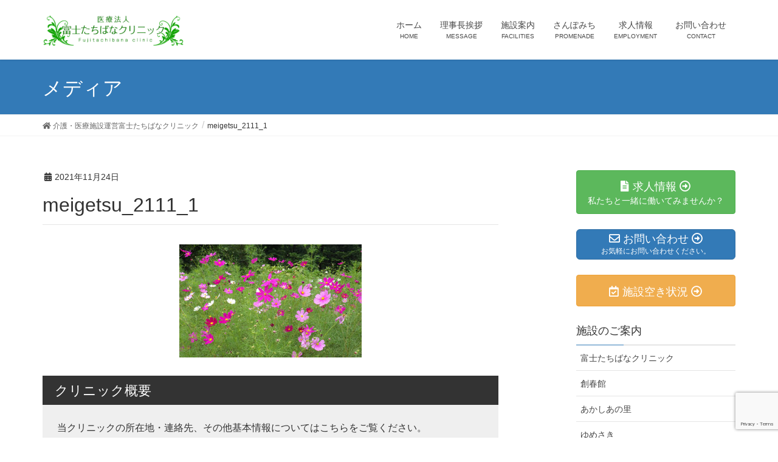

--- FILE ---
content_type: text/html; charset=UTF-8
request_url: https://www.sousyunkan.or.jp/meigetsu_2111_1/
body_size: 12354
content:
<!DOCTYPE html>
<html dir="ltr" lang="ja" prefix="og: https://ogp.me/ns#">
<head>
<meta charset="utf-8">
<meta http-equiv="X-UA-Compatible" content="IE=edge">
<meta name="viewport" content="width=device-width, initial-scale=1">
<meta name="google-site-verification" content="jcgIFzuPVXQxwosCFj9m9kbnZLqTGxQ7wGmuApdRXts" />
<!--wp-head--->
		<!-- Global site tag (gtag.js) - Google Analytics -->
		<script async src="https://www.googletagmanager.com/gtag/js?id=UA-137190007-1"></script>
		<script>
		window.dataLayer = window.dataLayer || [];
		function gtag(){dataLayer.push(arguments);}
		gtag('js', new Date());
		gtag('config', 'UA-137190007-1');
		</script>
	<title>meigetsu_2111_1 | 富士たちばなクリニック</title>
	<style>img:is([sizes="auto" i], [sizes^="auto," i]) { contain-intrinsic-size: 3000px 1500px }</style>
	
		<!-- All in One SEO 4.9.1.1 - aioseo.com -->
	<meta name="robots" content="max-image-preview:large" />
	<meta name="author" content="富士たちばなクリニック広報（村山）"/>
	<link rel="canonical" href="https://www.sousyunkan.or.jp/meigetsu_2111_1/" />
	<meta name="generator" content="All in One SEO (AIOSEO) 4.9.1.1" />
		<meta property="og:locale" content="ja_JP" />
		<meta property="og:site_name" content="富士たちばなクリニック | 群馬県前橋市｜グループホーム、デイサービス、ケアプランセンター等の介護老人保健施設" />
		<meta property="og:type" content="article" />
		<meta property="og:title" content="meigetsu_2111_1 | 富士たちばなクリニック" />
		<meta property="og:url" content="https://www.sousyunkan.or.jp/meigetsu_2111_1/" />
		<meta property="article:published_time" content="2021-11-24T07:31:21+00:00" />
		<meta property="article:modified_time" content="2021-11-24T07:31:21+00:00" />
		<meta name="twitter:card" content="summary" />
		<meta name="twitter:title" content="meigetsu_2111_1 | 富士たちばなクリニック" />
		<script type="application/ld+json" class="aioseo-schema">
			{"@context":"https:\/\/schema.org","@graph":[{"@type":"BreadcrumbList","@id":"https:\/\/www.sousyunkan.or.jp\/meigetsu_2111_1\/#breadcrumblist","itemListElement":[{"@type":"ListItem","@id":"https:\/\/www.sousyunkan.or.jp#listItem","position":1,"name":"\u30db\u30fc\u30e0","item":"https:\/\/www.sousyunkan.or.jp","nextItem":{"@type":"ListItem","@id":"https:\/\/www.sousyunkan.or.jp\/meigetsu_2111_1\/#listItem","name":"meigetsu_2111_1"}},{"@type":"ListItem","@id":"https:\/\/www.sousyunkan.or.jp\/meigetsu_2111_1\/#listItem","position":2,"name":"meigetsu_2111_1","previousItem":{"@type":"ListItem","@id":"https:\/\/www.sousyunkan.or.jp#listItem","name":"\u30db\u30fc\u30e0"}}]},{"@type":"ItemPage","@id":"https:\/\/www.sousyunkan.or.jp\/meigetsu_2111_1\/#itempage","url":"https:\/\/www.sousyunkan.or.jp\/meigetsu_2111_1\/","name":"meigetsu_2111_1 | \u5bcc\u58eb\u305f\u3061\u3070\u306a\u30af\u30ea\u30cb\u30c3\u30af","inLanguage":"ja","isPartOf":{"@id":"https:\/\/www.sousyunkan.or.jp\/#website"},"breadcrumb":{"@id":"https:\/\/www.sousyunkan.or.jp\/meigetsu_2111_1\/#breadcrumblist"},"author":{"@id":"https:\/\/www.sousyunkan.or.jp\/author\/lc_murayama\/#author"},"creator":{"@id":"https:\/\/www.sousyunkan.or.jp\/author\/lc_murayama\/#author"},"datePublished":"2021-11-24T16:31:21+09:00","dateModified":"2021-11-24T16:31:21+09:00"},{"@type":"Organization","@id":"https:\/\/www.sousyunkan.or.jp\/#organization","name":"\u5bcc\u58eb\u305f\u3061\u3070\u306a\u30af\u30ea\u30cb\u30c3\u30af","description":"\u7fa4\u99ac\u770c\u524d\u6a4b\u5e02\uff5c\u30b0\u30eb\u30fc\u30d7\u30db\u30fc\u30e0\u3001\u30c7\u30a4\u30b5\u30fc\u30d3\u30b9\u3001\u30b1\u30a2\u30d7\u30e9\u30f3\u30bb\u30f3\u30bf\u30fc\u7b49\u306e\u4ecb\u8b77\u8001\u4eba\u4fdd\u5065\u65bd\u8a2d","url":"https:\/\/www.sousyunkan.or.jp\/"},{"@type":"Person","@id":"https:\/\/www.sousyunkan.or.jp\/author\/lc_murayama\/#author","url":"https:\/\/www.sousyunkan.or.jp\/author\/lc_murayama\/","name":"\u5bcc\u58eb\u305f\u3061\u3070\u306a\u30af\u30ea\u30cb\u30c3\u30af\u5e83\u5831\uff08\u6751\u5c71\uff09"},{"@type":"WebSite","@id":"https:\/\/www.sousyunkan.or.jp\/#website","url":"https:\/\/www.sousyunkan.or.jp\/","name":"\u5bcc\u58eb\u305f\u3061\u3070\u306a\u30af\u30ea\u30cb\u30c3\u30af","description":"\u7fa4\u99ac\u770c\u524d\u6a4b\u5e02\uff5c\u30b0\u30eb\u30fc\u30d7\u30db\u30fc\u30e0\u3001\u30c7\u30a4\u30b5\u30fc\u30d3\u30b9\u3001\u30b1\u30a2\u30d7\u30e9\u30f3\u30bb\u30f3\u30bf\u30fc\u7b49\u306e\u4ecb\u8b77\u8001\u4eba\u4fdd\u5065\u65bd\u8a2d","inLanguage":"ja","publisher":{"@id":"https:\/\/www.sousyunkan.or.jp\/#organization"}}]}
		</script>
		<!-- All in One SEO -->

<link rel="alternate" type="application/rss+xml" title="富士たちばなクリニック &raquo; フィード" href="https://www.sousyunkan.or.jp/feed/" />
<script type="text/javascript">
/* <![CDATA[ */
window._wpemojiSettings = {"baseUrl":"https:\/\/s.w.org\/images\/core\/emoji\/16.0.1\/72x72\/","ext":".png","svgUrl":"https:\/\/s.w.org\/images\/core\/emoji\/16.0.1\/svg\/","svgExt":".svg","source":{"concatemoji":"https:\/\/www.sousyunkan.or.jp\/wp-includes\/js\/wp-emoji-release.min.js?ver=88053ce50f0d055ecf5a82c65f600cf1"}};
/*! This file is auto-generated */
!function(s,n){var o,i,e;function c(e){try{var t={supportTests:e,timestamp:(new Date).valueOf()};sessionStorage.setItem(o,JSON.stringify(t))}catch(e){}}function p(e,t,n){e.clearRect(0,0,e.canvas.width,e.canvas.height),e.fillText(t,0,0);var t=new Uint32Array(e.getImageData(0,0,e.canvas.width,e.canvas.height).data),a=(e.clearRect(0,0,e.canvas.width,e.canvas.height),e.fillText(n,0,0),new Uint32Array(e.getImageData(0,0,e.canvas.width,e.canvas.height).data));return t.every(function(e,t){return e===a[t]})}function u(e,t){e.clearRect(0,0,e.canvas.width,e.canvas.height),e.fillText(t,0,0);for(var n=e.getImageData(16,16,1,1),a=0;a<n.data.length;a++)if(0!==n.data[a])return!1;return!0}function f(e,t,n,a){switch(t){case"flag":return n(e,"\ud83c\udff3\ufe0f\u200d\u26a7\ufe0f","\ud83c\udff3\ufe0f\u200b\u26a7\ufe0f")?!1:!n(e,"\ud83c\udde8\ud83c\uddf6","\ud83c\udde8\u200b\ud83c\uddf6")&&!n(e,"\ud83c\udff4\udb40\udc67\udb40\udc62\udb40\udc65\udb40\udc6e\udb40\udc67\udb40\udc7f","\ud83c\udff4\u200b\udb40\udc67\u200b\udb40\udc62\u200b\udb40\udc65\u200b\udb40\udc6e\u200b\udb40\udc67\u200b\udb40\udc7f");case"emoji":return!a(e,"\ud83e\udedf")}return!1}function g(e,t,n,a){var r="undefined"!=typeof WorkerGlobalScope&&self instanceof WorkerGlobalScope?new OffscreenCanvas(300,150):s.createElement("canvas"),o=r.getContext("2d",{willReadFrequently:!0}),i=(o.textBaseline="top",o.font="600 32px Arial",{});return e.forEach(function(e){i[e]=t(o,e,n,a)}),i}function t(e){var t=s.createElement("script");t.src=e,t.defer=!0,s.head.appendChild(t)}"undefined"!=typeof Promise&&(o="wpEmojiSettingsSupports",i=["flag","emoji"],n.supports={everything:!0,everythingExceptFlag:!0},e=new Promise(function(e){s.addEventListener("DOMContentLoaded",e,{once:!0})}),new Promise(function(t){var n=function(){try{var e=JSON.parse(sessionStorage.getItem(o));if("object"==typeof e&&"number"==typeof e.timestamp&&(new Date).valueOf()<e.timestamp+604800&&"object"==typeof e.supportTests)return e.supportTests}catch(e){}return null}();if(!n){if("undefined"!=typeof Worker&&"undefined"!=typeof OffscreenCanvas&&"undefined"!=typeof URL&&URL.createObjectURL&&"undefined"!=typeof Blob)try{var e="postMessage("+g.toString()+"("+[JSON.stringify(i),f.toString(),p.toString(),u.toString()].join(",")+"));",a=new Blob([e],{type:"text/javascript"}),r=new Worker(URL.createObjectURL(a),{name:"wpTestEmojiSupports"});return void(r.onmessage=function(e){c(n=e.data),r.terminate(),t(n)})}catch(e){}c(n=g(i,f,p,u))}t(n)}).then(function(e){for(var t in e)n.supports[t]=e[t],n.supports.everything=n.supports.everything&&n.supports[t],"flag"!==t&&(n.supports.everythingExceptFlag=n.supports.everythingExceptFlag&&n.supports[t]);n.supports.everythingExceptFlag=n.supports.everythingExceptFlag&&!n.supports.flag,n.DOMReady=!1,n.readyCallback=function(){n.DOMReady=!0}}).then(function(){return e}).then(function(){var e;n.supports.everything||(n.readyCallback(),(e=n.source||{}).concatemoji?t(e.concatemoji):e.wpemoji&&e.twemoji&&(t(e.twemoji),t(e.wpemoji)))}))}((window,document),window._wpemojiSettings);
/* ]]> */
</script>
<link rel='stylesheet' id='sbi_styles-css' href='https://www.sousyunkan.or.jp/wp-content/plugins/instagram-feed/css/sbi-styles.min.css?ver=6.10.0' type='text/css' media='all' />
<link rel='stylesheet' id='font-awesome-css' href='https://www.sousyunkan.or.jp/wp-content/themes/lightning/inc/font-awesome/versions/5.6.0/css/all.min.css?ver=5.6' type='text/css' media='all' />
<link rel='stylesheet' id='vkExUnit_common_style-css' href='https://www.sousyunkan.or.jp/wp-content/plugins/vk-all-in-one-expansion-unit/assets/css/vkExUnit_style.css?ver=9.61.0.0' type='text/css' media='all' />
<style id='vkExUnit_common_style-inline-css' type='text/css'>
:root {--ver_page_top_button_url:url(https://www.sousyunkan.or.jp/wp-content/plugins/vk-all-in-one-expansion-unit/assets/images/to-top-btn-icon.svg);}@font-face {font-weight: normal;font-style: normal;font-family: "vk_sns";src: url("https://www.sousyunkan.or.jp/wp-content/plugins/vk-all-in-one-expansion-unit/inc/sns/icons/fonts/vk_sns.eot?-bq20cj");src: url("https://www.sousyunkan.or.jp/wp-content/plugins/vk-all-in-one-expansion-unit/inc/sns/icons/fonts/vk_sns.eot?#iefix-bq20cj") format("embedded-opentype"),url("https://www.sousyunkan.or.jp/wp-content/plugins/vk-all-in-one-expansion-unit/inc/sns/icons/fonts/vk_sns.woff?-bq20cj") format("woff"),url("https://www.sousyunkan.or.jp/wp-content/plugins/vk-all-in-one-expansion-unit/inc/sns/icons/fonts/vk_sns.ttf?-bq20cj") format("truetype"),url("https://www.sousyunkan.or.jp/wp-content/plugins/vk-all-in-one-expansion-unit/inc/sns/icons/fonts/vk_sns.svg?-bq20cj#vk_sns") format("svg");}
</style>
<style id='wp-emoji-styles-inline-css' type='text/css'>

	img.wp-smiley, img.emoji {
		display: inline !important;
		border: none !important;
		box-shadow: none !important;
		height: 1em !important;
		width: 1em !important;
		margin: 0 0.07em !important;
		vertical-align: -0.1em !important;
		background: none !important;
		padding: 0 !important;
	}
</style>
<link rel='stylesheet' id='wp-block-library-css' href='https://www.sousyunkan.or.jp/wp-includes/css/dist/block-library/style.min.css?ver=88053ce50f0d055ecf5a82c65f600cf1' type='text/css' media='all' />
<style id='classic-theme-styles-inline-css' type='text/css'>
/*! This file is auto-generated */
.wp-block-button__link{color:#fff;background-color:#32373c;border-radius:9999px;box-shadow:none;text-decoration:none;padding:calc(.667em + 2px) calc(1.333em + 2px);font-size:1.125em}.wp-block-file__button{background:#32373c;color:#fff;text-decoration:none}
</style>
<link rel='stylesheet' id='aioseo/css/src/vue/standalone/blocks/table-of-contents/global.scss-css' href='https://www.sousyunkan.or.jp/wp-content/plugins/all-in-one-seo-pack/dist/Lite/assets/css/table-of-contents/global.e90f6d47.css?ver=4.9.1.1' type='text/css' media='all' />
<style id='global-styles-inline-css' type='text/css'>
:root{--wp--preset--aspect-ratio--square: 1;--wp--preset--aspect-ratio--4-3: 4/3;--wp--preset--aspect-ratio--3-4: 3/4;--wp--preset--aspect-ratio--3-2: 3/2;--wp--preset--aspect-ratio--2-3: 2/3;--wp--preset--aspect-ratio--16-9: 16/9;--wp--preset--aspect-ratio--9-16: 9/16;--wp--preset--color--black: #000000;--wp--preset--color--cyan-bluish-gray: #abb8c3;--wp--preset--color--white: #ffffff;--wp--preset--color--pale-pink: #f78da7;--wp--preset--color--vivid-red: #cf2e2e;--wp--preset--color--luminous-vivid-orange: #ff6900;--wp--preset--color--luminous-vivid-amber: #fcb900;--wp--preset--color--light-green-cyan: #7bdcb5;--wp--preset--color--vivid-green-cyan: #00d084;--wp--preset--color--pale-cyan-blue: #8ed1fc;--wp--preset--color--vivid-cyan-blue: #0693e3;--wp--preset--color--vivid-purple: #9b51e0;--wp--preset--gradient--vivid-cyan-blue-to-vivid-purple: linear-gradient(135deg,rgba(6,147,227,1) 0%,rgb(155,81,224) 100%);--wp--preset--gradient--light-green-cyan-to-vivid-green-cyan: linear-gradient(135deg,rgb(122,220,180) 0%,rgb(0,208,130) 100%);--wp--preset--gradient--luminous-vivid-amber-to-luminous-vivid-orange: linear-gradient(135deg,rgba(252,185,0,1) 0%,rgba(255,105,0,1) 100%);--wp--preset--gradient--luminous-vivid-orange-to-vivid-red: linear-gradient(135deg,rgba(255,105,0,1) 0%,rgb(207,46,46) 100%);--wp--preset--gradient--very-light-gray-to-cyan-bluish-gray: linear-gradient(135deg,rgb(238,238,238) 0%,rgb(169,184,195) 100%);--wp--preset--gradient--cool-to-warm-spectrum: linear-gradient(135deg,rgb(74,234,220) 0%,rgb(151,120,209) 20%,rgb(207,42,186) 40%,rgb(238,44,130) 60%,rgb(251,105,98) 80%,rgb(254,248,76) 100%);--wp--preset--gradient--blush-light-purple: linear-gradient(135deg,rgb(255,206,236) 0%,rgb(152,150,240) 100%);--wp--preset--gradient--blush-bordeaux: linear-gradient(135deg,rgb(254,205,165) 0%,rgb(254,45,45) 50%,rgb(107,0,62) 100%);--wp--preset--gradient--luminous-dusk: linear-gradient(135deg,rgb(255,203,112) 0%,rgb(199,81,192) 50%,rgb(65,88,208) 100%);--wp--preset--gradient--pale-ocean: linear-gradient(135deg,rgb(255,245,203) 0%,rgb(182,227,212) 50%,rgb(51,167,181) 100%);--wp--preset--gradient--electric-grass: linear-gradient(135deg,rgb(202,248,128) 0%,rgb(113,206,126) 100%);--wp--preset--gradient--midnight: linear-gradient(135deg,rgb(2,3,129) 0%,rgb(40,116,252) 100%);--wp--preset--font-size--small: 13px;--wp--preset--font-size--medium: 20px;--wp--preset--font-size--large: 36px;--wp--preset--font-size--x-large: 42px;--wp--preset--spacing--20: 0.44rem;--wp--preset--spacing--30: 0.67rem;--wp--preset--spacing--40: 1rem;--wp--preset--spacing--50: 1.5rem;--wp--preset--spacing--60: 2.25rem;--wp--preset--spacing--70: 3.38rem;--wp--preset--spacing--80: 5.06rem;--wp--preset--shadow--natural: 6px 6px 9px rgba(0, 0, 0, 0.2);--wp--preset--shadow--deep: 12px 12px 50px rgba(0, 0, 0, 0.4);--wp--preset--shadow--sharp: 6px 6px 0px rgba(0, 0, 0, 0.2);--wp--preset--shadow--outlined: 6px 6px 0px -3px rgba(255, 255, 255, 1), 6px 6px rgba(0, 0, 0, 1);--wp--preset--shadow--crisp: 6px 6px 0px rgba(0, 0, 0, 1);}:where(.is-layout-flex){gap: 0.5em;}:where(.is-layout-grid){gap: 0.5em;}body .is-layout-flex{display: flex;}.is-layout-flex{flex-wrap: wrap;align-items: center;}.is-layout-flex > :is(*, div){margin: 0;}body .is-layout-grid{display: grid;}.is-layout-grid > :is(*, div){margin: 0;}:where(.wp-block-columns.is-layout-flex){gap: 2em;}:where(.wp-block-columns.is-layout-grid){gap: 2em;}:where(.wp-block-post-template.is-layout-flex){gap: 1.25em;}:where(.wp-block-post-template.is-layout-grid){gap: 1.25em;}.has-black-color{color: var(--wp--preset--color--black) !important;}.has-cyan-bluish-gray-color{color: var(--wp--preset--color--cyan-bluish-gray) !important;}.has-white-color{color: var(--wp--preset--color--white) !important;}.has-pale-pink-color{color: var(--wp--preset--color--pale-pink) !important;}.has-vivid-red-color{color: var(--wp--preset--color--vivid-red) !important;}.has-luminous-vivid-orange-color{color: var(--wp--preset--color--luminous-vivid-orange) !important;}.has-luminous-vivid-amber-color{color: var(--wp--preset--color--luminous-vivid-amber) !important;}.has-light-green-cyan-color{color: var(--wp--preset--color--light-green-cyan) !important;}.has-vivid-green-cyan-color{color: var(--wp--preset--color--vivid-green-cyan) !important;}.has-pale-cyan-blue-color{color: var(--wp--preset--color--pale-cyan-blue) !important;}.has-vivid-cyan-blue-color{color: var(--wp--preset--color--vivid-cyan-blue) !important;}.has-vivid-purple-color{color: var(--wp--preset--color--vivid-purple) !important;}.has-black-background-color{background-color: var(--wp--preset--color--black) !important;}.has-cyan-bluish-gray-background-color{background-color: var(--wp--preset--color--cyan-bluish-gray) !important;}.has-white-background-color{background-color: var(--wp--preset--color--white) !important;}.has-pale-pink-background-color{background-color: var(--wp--preset--color--pale-pink) !important;}.has-vivid-red-background-color{background-color: var(--wp--preset--color--vivid-red) !important;}.has-luminous-vivid-orange-background-color{background-color: var(--wp--preset--color--luminous-vivid-orange) !important;}.has-luminous-vivid-amber-background-color{background-color: var(--wp--preset--color--luminous-vivid-amber) !important;}.has-light-green-cyan-background-color{background-color: var(--wp--preset--color--light-green-cyan) !important;}.has-vivid-green-cyan-background-color{background-color: var(--wp--preset--color--vivid-green-cyan) !important;}.has-pale-cyan-blue-background-color{background-color: var(--wp--preset--color--pale-cyan-blue) !important;}.has-vivid-cyan-blue-background-color{background-color: var(--wp--preset--color--vivid-cyan-blue) !important;}.has-vivid-purple-background-color{background-color: var(--wp--preset--color--vivid-purple) !important;}.has-black-border-color{border-color: var(--wp--preset--color--black) !important;}.has-cyan-bluish-gray-border-color{border-color: var(--wp--preset--color--cyan-bluish-gray) !important;}.has-white-border-color{border-color: var(--wp--preset--color--white) !important;}.has-pale-pink-border-color{border-color: var(--wp--preset--color--pale-pink) !important;}.has-vivid-red-border-color{border-color: var(--wp--preset--color--vivid-red) !important;}.has-luminous-vivid-orange-border-color{border-color: var(--wp--preset--color--luminous-vivid-orange) !important;}.has-luminous-vivid-amber-border-color{border-color: var(--wp--preset--color--luminous-vivid-amber) !important;}.has-light-green-cyan-border-color{border-color: var(--wp--preset--color--light-green-cyan) !important;}.has-vivid-green-cyan-border-color{border-color: var(--wp--preset--color--vivid-green-cyan) !important;}.has-pale-cyan-blue-border-color{border-color: var(--wp--preset--color--pale-cyan-blue) !important;}.has-vivid-cyan-blue-border-color{border-color: var(--wp--preset--color--vivid-cyan-blue) !important;}.has-vivid-purple-border-color{border-color: var(--wp--preset--color--vivid-purple) !important;}.has-vivid-cyan-blue-to-vivid-purple-gradient-background{background: var(--wp--preset--gradient--vivid-cyan-blue-to-vivid-purple) !important;}.has-light-green-cyan-to-vivid-green-cyan-gradient-background{background: var(--wp--preset--gradient--light-green-cyan-to-vivid-green-cyan) !important;}.has-luminous-vivid-amber-to-luminous-vivid-orange-gradient-background{background: var(--wp--preset--gradient--luminous-vivid-amber-to-luminous-vivid-orange) !important;}.has-luminous-vivid-orange-to-vivid-red-gradient-background{background: var(--wp--preset--gradient--luminous-vivid-orange-to-vivid-red) !important;}.has-very-light-gray-to-cyan-bluish-gray-gradient-background{background: var(--wp--preset--gradient--very-light-gray-to-cyan-bluish-gray) !important;}.has-cool-to-warm-spectrum-gradient-background{background: var(--wp--preset--gradient--cool-to-warm-spectrum) !important;}.has-blush-light-purple-gradient-background{background: var(--wp--preset--gradient--blush-light-purple) !important;}.has-blush-bordeaux-gradient-background{background: var(--wp--preset--gradient--blush-bordeaux) !important;}.has-luminous-dusk-gradient-background{background: var(--wp--preset--gradient--luminous-dusk) !important;}.has-pale-ocean-gradient-background{background: var(--wp--preset--gradient--pale-ocean) !important;}.has-electric-grass-gradient-background{background: var(--wp--preset--gradient--electric-grass) !important;}.has-midnight-gradient-background{background: var(--wp--preset--gradient--midnight) !important;}.has-small-font-size{font-size: var(--wp--preset--font-size--small) !important;}.has-medium-font-size{font-size: var(--wp--preset--font-size--medium) !important;}.has-large-font-size{font-size: var(--wp--preset--font-size--large) !important;}.has-x-large-font-size{font-size: var(--wp--preset--font-size--x-large) !important;}
:where(.wp-block-post-template.is-layout-flex){gap: 1.25em;}:where(.wp-block-post-template.is-layout-grid){gap: 1.25em;}
:where(.wp-block-columns.is-layout-flex){gap: 2em;}:where(.wp-block-columns.is-layout-grid){gap: 2em;}
:root :where(.wp-block-pullquote){font-size: 1.5em;line-height: 1.6;}
</style>
<link rel='stylesheet' id='contact-form-7-css' href='https://www.sousyunkan.or.jp/wp-content/plugins/contact-form-7/includes/css/styles.css?ver=6.1.4' type='text/css' media='all' />
<link rel='stylesheet' id='parent-style-css' href='https://www.sousyunkan.or.jp/wp-content/themes/lightning/style.css?ver=88053ce50f0d055ecf5a82c65f600cf1' type='text/css' media='all' />
<link rel='stylesheet' id='child-style-css' href='https://www.sousyunkan.or.jp/wp-content/themes/lightning-child/style.css?ver=88053ce50f0d055ecf5a82c65f600cf1' type='text/css' media='all' />
<link rel='stylesheet' id='lightning-common-style-css' href='https://www.sousyunkan.or.jp/wp-content/themes/lightning/assets/css/common.css?ver=6.10.0' type='text/css' media='all' />
<link rel='stylesheet' id='lightning-design-style-css' href='https://www.sousyunkan.or.jp/wp-content/themes/lightning/design-skin/origin/css/style.css?ver=6.10.0' type='text/css' media='all' />
<style id='lightning-design-style-inline-css' type='text/css'>
/* ltg theme common */.color_key_bg,.color_key_bg_hover:hover{background-color: #337ab7;}.color_key_txt,.color_key_txt_hover:hover{color: #337ab7;}.color_key_border,.color_key_border_hover:hover{border-color: #337ab7;}.color_key_dark_bg,.color_key_dark_bg_hover:hover{background-color: #2e6da4;}.color_key_dark_txt,.color_key_dark_txt_hover:hover{color: #2e6da4;}.color_key_dark_border,.color_key_dark_border_hover:hover{border-color: #2e6da4;}
.tagcloud a:before { font-family: "Font Awesome 5 Free";content: "\f02b";font-weight: bold; }
</style>
<link rel='stylesheet' id='lightning-theme-style-css' href='https://www.sousyunkan.or.jp/wp-content/themes/lightning-child/style.css?ver=6.10.0' type='text/css' media='all' />
<script type="text/javascript" src="https://www.sousyunkan.or.jp/wp-includes/js/jquery/jquery.min.js?ver=3.7.1" id="jquery-core-js"></script>
<script type="text/javascript" src="https://www.sousyunkan.or.jp/wp-includes/js/jquery/jquery-migrate.min.js?ver=3.4.1" id="jquery-migrate-js"></script>
<link rel="https://api.w.org/" href="https://www.sousyunkan.or.jp/wp-json/" /><link rel="alternate" title="JSON" type="application/json" href="https://www.sousyunkan.or.jp/wp-json/wp/v2/media/7430" /><link rel="EditURI" type="application/rsd+xml" title="RSD" href="https://www.sousyunkan.or.jp/xmlrpc.php?rsd" />
<link rel='shortlink' href='https://www.sousyunkan.or.jp/?p=7430' />
<link rel="alternate" title="oEmbed (JSON)" type="application/json+oembed" href="https://www.sousyunkan.or.jp/wp-json/oembed/1.0/embed?url=https%3A%2F%2Fwww.sousyunkan.or.jp%2Fmeigetsu_2111_1%2F" />
<link rel="alternate" title="oEmbed (XML)" type="text/xml+oembed" href="https://www.sousyunkan.or.jp/wp-json/oembed/1.0/embed?url=https%3A%2F%2Fwww.sousyunkan.or.jp%2Fmeigetsu_2111_1%2F&#038;format=xml" />
<!-- [ VK All in One Expansion Unit OGP ] -->
<meta property="og:site_name" content="富士たちばなクリニック" />
<meta property="og:url" content="https://www.sousyunkan.or.jp/meigetsu_2111_1/" />
<meta property="og:title" content="meigetsu_2111_1 | 富士たちばなクリニック" />
<meta property="og:description" content="" />
<meta property="fb:app_id" content="620335158589413" />
<meta property="og:type" content="article" />
<meta property="og:image" content="https://www.sousyunkan.or.jp/wp-content/uploads/2020/07/fb_ogp_img.png" />
<meta property="og:image:width" content="1280" />
<meta property="og:image:height" content="720" />
<!-- [ / VK All in One Expansion Unit OGP ] -->
<link rel="icon" href="https://www.sousyunkan.or.jp/wp-content/uploads/2018/08/weblogo-150x150.png" sizes="32x32" />
<link rel="icon" href="https://www.sousyunkan.or.jp/wp-content/uploads/2018/08/weblogo-300x300.png" sizes="192x192" />
<link rel="apple-touch-icon" href="https://www.sousyunkan.or.jp/wp-content/uploads/2018/08/weblogo-300x300.png" />
<meta name="msapplication-TileImage" content="https://www.sousyunkan.or.jp/wp-content/uploads/2018/08/weblogo-300x300.png" />
<link rel="stylesheet" href="/wp-content/themes/lightning-child/style2.css?ver=202508">
<script type="text/javascript">
    (function(c,l,a,r,i,t,y){
        c[a]=c[a]||function(){(c[a].q=c[a].q||[]).push(arguments)};
        t=l.createElement(r);t.async=1;t.src="https://www.clarity.ms/tag/"+i;
        y=l.getElementsByTagName(r)[0];y.parentNode.insertBefore(t,y);
    })(window, document, "clarity", "script", "mrm09zo9xz");
</script>
</head>
<body class="attachment wp-singular attachment-template-default single single-attachment postid-7430 attachmentid-7430 attachment-jpeg wp-theme-lightning wp-child-theme-lightning-child post-name-meigetsu_2111_1 post-type-attachment fa_v5_css device-pc headfix header_height_changer">
<div class="vk-mobile-nav-menu-btn">MENU</div><div class="vk-mobile-nav"><nav class="global-nav"><ul id="menu-%e3%82%b0%e3%83%ad%e3%83%bc%e3%83%90%e3%83%ab%e3%83%a1%e3%83%8b%e3%83%a5%e3%83%bcsp" class="vk-menu-acc  menu"><li id="menu-item-5673" class="menu-item menu-item-type-custom menu-item-object-custom menu-item-5673"><a href="/">ホーム</a></li>
<li id="menu-item-5674" class="menu-item menu-item-type-post_type menu-item-object-page menu-item-5674"><a href="https://www.sousyunkan.or.jp/about/">理事長挨拶</a></li>
<li id="menu-item-5675" class="menu-item menu-item-type-post_type_archive menu-item-object-center menu-item-has-children menu-item-5675"><a href="https://www.sousyunkan.or.jp/center/">施設案内</a>
<ul class="sub-menu">
	<li id="menu-item-5676" class="menu-item menu-item-type-taxonomy menu-item-object-center_name menu-item-5676"><a href="https://www.sousyunkan.or.jp/center_name/fuji_tachibana_cl/">富士たちばなクリニック</a></li>
	<li id="menu-item-5677" class="menu-item menu-item-type-taxonomy menu-item-object-center_name menu-item-5677"><a href="https://www.sousyunkan.or.jp/center_name/soshunkan/">創春館</a></li>
	<li id="menu-item-5678" class="menu-item menu-item-type-taxonomy menu-item-object-center_name menu-item-5678"><a href="https://www.sousyunkan.or.jp/center_name/akasia/">あかしあの里</a></li>
	<li id="menu-item-5680" class="menu-item menu-item-type-taxonomy menu-item-object-center_name menu-item-5680"><a href="https://www.sousyunkan.or.jp/center_name/yumesaki/">ゆめさき</a></li>
	<li id="menu-item-5681" class="menu-item menu-item-type-taxonomy menu-item-object-center_name menu-item-5681"><a href="https://www.sousyunkan.or.jp/center_name/houmon_kango_st_akasia/">訪問看護ステーションあかしあ</a></li>
	<li id="menu-item-5682" class="menu-item menu-item-type-taxonomy menu-item-object-center_name menu-item-5682"><a href="https://www.sousyunkan.or.jp/center_name/helper_st_sousyun/">ヘルパーステーション創春</a></li>
	<li id="menu-item-5683" class="menu-item menu-item-type-taxonomy menu-item-object-center_name menu-item-5683"><a href="https://www.sousyunkan.or.jp/center_name/meigetu/">伊香保ケアセンター明月</a></li>
	<li id="menu-item-5684" class="menu-item menu-item-type-taxonomy menu-item-object-center_name menu-item-5684"><a href="https://www.sousyunkan.or.jp/center_name/suzukaze/">グループホーム涼風の家</a></li>
	<li id="menu-item-5685" class="menu-item menu-item-type-taxonomy menu-item-object-center_name menu-item-5685"><a href="https://www.sousyunkan.or.jp/center_name/sirasagi/">しらさぎ</a></li>
	<li id="menu-item-5686" class="menu-item menu-item-type-taxonomy menu-item-object-center_name menu-item-5686"><a href="https://www.sousyunkan.or.jp/center_name/seisin_no_ie/">ケアセンター星辰の家</a></li>
	<li id="menu-item-5687" class="menu-item menu-item-type-taxonomy menu-item-object-center_name menu-item-5687"><a href="https://www.sousyunkan.or.jp/center_name/suzaku/">ケアセンター朱咲</a></li>
	<li id="menu-item-5688" class="menu-item menu-item-type-taxonomy menu-item-object-center_name menu-item-5688"><a href="https://www.sousyunkan.or.jp/center_name/haru_ranran/">春らんらん</a></li>
	<li id="menu-item-5689" class="menu-item menu-item-type-taxonomy menu-item-object-center_name menu-item-5689"><a href="https://www.sousyunkan.or.jp/center_name/natsumi/">菜摘</a></li>
	<li id="menu-item-5691" class="menu-item menu-item-type-taxonomy menu-item-object-center_name menu-item-5691"><a href="https://www.sousyunkan.or.jp/center_name/kaisei/">快晴</a></li>
</ul>
</li>
<li id="menu-item-5692" class="menu-item menu-item-type-post_type_archive menu-item-object-promenade menu-item-5692"><a href="https://www.sousyunkan.or.jp/promenade/">さんぽみち</a></li>
<li id="menu-item-5693" class="menu-item menu-item-type-post_type_archive menu-item-object-employment menu-item-5693"><a href="https://www.sousyunkan.or.jp/employment/">求人情報</a></li>
<li id="menu-item-5694" class="menu-item menu-item-type-post_type menu-item-object-page menu-item-5694"><a href="https://www.sousyunkan.or.jp/contact/">お問い合わせ</a></li>
</ul></nav></div><header class="navbar siteHeader">
		<div class="container siteHeadContainer">
		<div class="navbar-header">
			<h1 class="navbar-brand siteHeader_logo">
			<a href="https://www.sousyunkan.or.jp/"><span>
			<img src="https://www.sousyunkan.or.jp/wp-content/uploads/2019/02/web_logo.png" alt="介護・医療施設運営 富士たちばなクリニック" />
			</span></a>
			</h1>
								</div>

		<div id="gMenu_outer" class="gMenu_outer"><nav class="menu-%e3%82%b0%e3%83%ad%e3%83%bc%e3%83%90%e3%83%ab%e3%83%a1%e3%83%8b%e3%83%a5%e3%83%bcpc-container"><ul id="menu-%e3%82%b0%e3%83%ad%e3%83%bc%e3%83%90%e3%83%ab%e3%83%a1%e3%83%8b%e3%83%a5%e3%83%bcpc-1" class="menu nav gMenu"><li id="menu-item-11" class="menu-item menu-item-type-custom menu-item-object-custom"><a href="/"><strong class="gMenu_name">ホーム</strong><span class="gMenu_description">HOME</span></a></li>
<li id="menu-item-37" class="menu-item menu-item-type-post_type menu-item-object-page"><a href="https://www.sousyunkan.or.jp/about/"><strong class="gMenu_name">理事長挨拶</strong><span class="gMenu_description">MESSAGE</span></a></li>
<li id="menu-item-1991" class="menu-item menu-item-type-post_type_archive menu-item-object-center menu-item-has-children"><a href="https://www.sousyunkan.or.jp/center/"><strong class="gMenu_name">施設案内</strong><span class="gMenu_description">FACILITIES</span></a>
<ul class="sub-menu">
	<li id="menu-item-2034" class="menu-item menu-item-type-taxonomy menu-item-object-center_name"><a href="https://www.sousyunkan.or.jp/center_name/fuji_tachibana_cl/">富士たちばなクリニック</a></li>
	<li id="menu-item-2033" class="menu-item menu-item-type-taxonomy menu-item-object-center_name"><a href="https://www.sousyunkan.or.jp/center_name/soshunkan/">創春館</a></li>
	<li id="menu-item-2024" class="menu-item menu-item-type-taxonomy menu-item-object-center_name"><a href="https://www.sousyunkan.or.jp/center_name/akasia/">あかしあの里</a></li>
	<li id="menu-item-2030" class="menu-item menu-item-type-taxonomy menu-item-object-center_name"><a href="https://www.sousyunkan.or.jp/center_name/yumesaki/">ゆめさき</a></li>
	<li id="menu-item-2022" class="menu-item menu-item-type-post_type menu-item-object-center"><a href="https://www.sousyunkan.or.jp/center/houmonkango_akasia/">訪問看護ステーション あかしあ</a></li>
	<li id="menu-item-2008" class="menu-item menu-item-type-post_type menu-item-object-center"><a href="https://www.sousyunkan.or.jp/center/helper_station_sousyun/">ヘルパーステーション創春</a></li>
	<li id="menu-item-2032" class="menu-item menu-item-type-taxonomy menu-item-object-center_name"><a href="https://www.sousyunkan.or.jp/center_name/meigetu/">伊香保ケアセンター明月</a></li>
	<li id="menu-item-2025" class="menu-item menu-item-type-taxonomy menu-item-object-center_name"><a href="https://www.sousyunkan.or.jp/center_name/suzukaze/">グループホーム涼風の家</a></li>
	<li id="menu-item-2028" class="menu-item menu-item-type-taxonomy menu-item-object-center_name"><a href="https://www.sousyunkan.or.jp/center_name/sirasagi/">しらさぎ</a></li>
	<li id="menu-item-2026" class="menu-item menu-item-type-taxonomy menu-item-object-center_name"><a href="https://www.sousyunkan.or.jp/center_name/seisin_no_ie/">ケアセンター星辰の家</a></li>
	<li id="menu-item-2027" class="menu-item menu-item-type-taxonomy menu-item-object-center_name"><a href="https://www.sousyunkan.or.jp/center_name/suzaku/">ケアセンター朱咲</a></li>
	<li id="menu-item-2036" class="menu-item menu-item-type-taxonomy menu-item-object-center_name"><a href="https://www.sousyunkan.or.jp/center_name/haru_ranran/">春らんらん</a></li>
	<li id="menu-item-2038" class="menu-item menu-item-type-taxonomy menu-item-object-center_name"><a href="https://www.sousyunkan.or.jp/center_name/natsumi/">菜摘</a></li>
	<li id="menu-item-2035" class="menu-item menu-item-type-taxonomy menu-item-object-center_name"><a href="https://www.sousyunkan.or.jp/center_name/kaisei/">快晴</a></li>
</ul>
</li>
<li id="menu-item-207" class="menu-item menu-item-type-post_type_archive menu-item-object-promenade"><a href="https://www.sousyunkan.or.jp/promenade/"><strong class="gMenu_name">さんぽみち</strong><span class="gMenu_description">PROMENADE</span></a></li>
<li id="menu-item-5696" class="menu-item menu-item-type-post_type_archive menu-item-object-employment"><a href="https://www.sousyunkan.or.jp/employment/"><strong class="gMenu_name">求人情報</strong><span class="gMenu_description">EMPLOYMENT</span></a></li>
<li id="menu-item-5697" class="menu-item menu-item-type-post_type menu-item-object-page"><a href="https://www.sousyunkan.or.jp/contact/"><strong class="gMenu_name">お問い合わせ</strong><span class="gMenu_description">CONTACT</span></a></li>
</ul></nav></div>	</div>
	<script>
document.addEventListener( 'wpcf7mailsent', function( event ) {
    location = 'https://www.sousyunkan.or.jp/thanks-page/';
}, false );
</script>
</header>

<div class="section page-header"><div class="container"><div class="row"><div class="col-md-12">
<div class="page-header_pageTitle">
メディア</div>
</div></div></div></div><!-- [ /.page-header ] -->
<!-- [ .breadSection ] -->
<div class="section breadSection">
<div class="container">
<div class="row">
<ol class="breadcrumb" itemtype="http://schema.org/BreadcrumbList"><li id="panHome" itemprop="itemListElement" itemscope itemtype="http://schema.org/ListItem"><a itemprop="item" href="https://www.sousyunkan.or.jp/"><span itemprop="name"><i class="fa fa-home"></i> 介護・医療施設運営富士たちばなクリニック</span></a></li><li><span>meigetsu_2111_1</span></li></ol>
</div>
</div>
</div>
<!-- [ /.breadSection ] -->
<div class="section siteContent">
<div class="container">
<div class="row">

<div class="col-md-8 mainSection" id="main" role="main">

<article id="post-7430" class="post-7430 attachment type-attachment status-inherit hentry">
	<header>
	<div class="entry-meta">


<span class="published entry-meta_items">2021年11月24日</span>

<span class="entry-meta_items entry-meta_updated"></span>


	
	<span class="vcard author entry-meta_items entry-meta_items_author entry-meta_hidden"><span class="fn">富士たちばなクリニック広報（村山）</span></span>




</div>
	<h1 class="entry-title">meigetsu_2111_1</h1>
	</header>
	<div class="entry-body">
	<p class="attachment"><a href='https://www.sousyunkan.or.jp/wp-content/uploads/2021/11/meigetsu_2111_1.jpg'><img fetchpriority="high" decoding="async" width="300" height="186" src="https://www.sousyunkan.or.jp/wp-content/uploads/2021/11/meigetsu_2111_1-300x186.jpg" class="attachment-medium size-medium" alt="" srcset="https://www.sousyunkan.or.jp/wp-content/uploads/2021/11/meigetsu_2111_1-300x186.jpg 300w, https://www.sousyunkan.or.jp/wp-content/uploads/2021/11/meigetsu_2111_1.jpg 480w" sizes="(max-width: 300px) 100vw, 300px" /></a></p>
<section class="veu_cta" id="veu_cta-91"><h1 class="cta_title">クリニック概要</h1><div class="cta_body"><div class="cta_body_txt image_no">当クリニックの所在地・連絡先、その他基本情報についてはこちらをご覧ください。</div></div><!-- [ /.vkExUnit_cta_body ] --></section>	</div><!-- [ /.entry-body ] -->

	<div class="entry-footer">
	
	
		</div><!-- [ /.entry-footer ] -->

	</article>

<nav>
  <ul class="pager">
    <li class="previous"><a href="https://www.sousyunkan.or.jp/meigetsu_2111_1/" rel="prev">meigetsu_2111_1</a></li>
    <li class="next"></li>
  </ul>
</nav>

</div><!-- [ /.mainSection ] -->

<div class="col-md-3 col-md-offset-1 subSection sideSection">
<aside class="widget widget_vkexunit_button" id="vkexunit_button-3">		<div class="veu_button">
			<a class="btn btn-block btn-success" href="/employment/">
			<span class="button_mainText">

			<i class="fas fa-file-alt font_icon"></i>求人情報<i class="far fa-arrow-alt-circle-right font_icon"></i>
			</span>
							<span class="veu_caption button_subText">私たちと一緒に働いてみませんか？</span>
						</a>
		</div>
			</aside>	<aside class="widget widget_vkexunit_contact" id="vkexunit_contact-2"><div class="veu_contact"><a href="/contact/" class="btn btn-primary btn-lg btn-block contact_bt"><span class="contact_bt_txt"><i class="far fa-envelope"></i> お問い合わせ <i class="far fa-arrow-alt-circle-right"></i></span><span class="contact_bt_subTxt contact_bt_subTxt_side">お気軽にお問い合わせください。</span></a></div></aside><aside class="widget widget_vkexunit_button" id="vkexunit_button-5">		<div class="veu_button">
			<a class="btn btn-block btn-warning" href="/centervacant/">
			<span class="button_mainText">

			<i class="far fa-calendar-check font_icon"></i>施設空き状況<i class="far fa-arrow-alt-circle-right font_icon"></i>
			</span>
						</a>
		</div>
			</aside>			<aside class="widget widget_wp_widget_vk_taxonomy_list" id="wp_widget_vk_taxonomy_list-5">		<div class="sideWidget widget_taxonomies widget_nav_menu">
			<h1 class="widget-title subSection-title">施設のご案内</h1>			<ul class="localNavi">
					<li class="cat-item cat-item-48"><a href="https://www.sousyunkan.or.jp/center_name/fuji_tachibana_cl/">富士たちばなクリニック</a>
</li>
	<li class="cat-item cat-item-28"><a href="https://www.sousyunkan.or.jp/center_name/soshunkan/">創春館</a>
</li>
	<li class="cat-item cat-item-50"><a href="https://www.sousyunkan.or.jp/center_name/akasia/">あかしあの里</a>
</li>
	<li class="cat-item cat-item-27"><a href="https://www.sousyunkan.or.jp/center_name/yumesaki/">ゆめさき</a>
</li>
	<li class="cat-item cat-item-51"><a href="https://www.sousyunkan.or.jp/center_name/houmon_kango_st_akasia/">訪問看護ステーションあかしあ</a>
</li>
	<li class="cat-item cat-item-52"><a href="https://www.sousyunkan.or.jp/center_name/helper_st_sousyun/">ヘルパーステーション創春</a>
</li>
	<li class="cat-item cat-item-32"><a href="https://www.sousyunkan.or.jp/center_name/meigetu/">伊香保ケアセンター明月</a>
</li>
	<li class="cat-item cat-item-30"><a href="https://www.sousyunkan.or.jp/center_name/suzukaze/">グループホーム涼風の家</a>
</li>
	<li class="cat-item cat-item-34"><a href="https://www.sousyunkan.or.jp/center_name/sirasagi/">しらさぎ</a>
</li>
	<li class="cat-item cat-item-35"><a href="https://www.sousyunkan.or.jp/center_name/seisin_no_ie/">ケアセンター星辰の家</a>
</li>
	<li class="cat-item cat-item-37"><a href="https://www.sousyunkan.or.jp/center_name/suzaku/">ケアセンター朱咲</a>
</li>
	<li class="cat-item cat-item-38"><a href="https://www.sousyunkan.or.jp/center_name/haru_ranran/">春らんらん</a>
</li>
	<li class="cat-item cat-item-40"><a href="https://www.sousyunkan.or.jp/center_name/natsumi/">菜摘</a>
</li>
	<li class="cat-item cat-item-42"><a href="https://www.sousyunkan.or.jp/center_name/kaisei/">快晴</a>
</li>
			</ul>
		</div>
		</aside>		<aside class="widget widget_vkexunit_button" id="vkexunit_button-4">		<div class="veu_button">
			<a class="btn btn-block btn-success" href="https://www.sousyunkan.or.jp/employment/">
			<span class="button_mainText">

			<i class="fa-file-text-o font_icon"></i>職員募集<i class="fa-arrow-circle-o-right font_icon"></i>
			</span>
							<span class="veu_caption button_subText">私たちと一緒に働いてみませんか？</span>
						</a>
		</div>
			</aside>	<aside class="widget widget_vkexunit_banner" id="vkexunit_banner-4"><a href="/promenade/" class="veu_banner" ><img src="https://www.sousyunkan.or.jp/wp-content/uploads/2018/08/sanpo_r.jpg" alt="創春館新聞さんぽみち" /></a></aside><aside class="widget_text widget widget_custom_html" id="custom_html-9"><div class="textwidget custom-html-widget"><div style="width: 100%; text-align: center;">
<div class="fb-page" data-href="https://www.facebook.com/sousyunkan/" data-tabs="timeline" data-width="" data-height="" data-small-header="true" data-adapt-container-width="true" data-hide-cover="false" data-show-facepile="false"><blockquote cite="https://www.facebook.com/sousyunkan/" class="fb-xfbml-parse-ignore"><a href="https://www.facebook.com/sousyunkan/">介護・医療施設運営 富士たちばなクリニック</a></blockquote></div>
<div id="fb-root"></div>
<script async defer crossorigin="anonymous" src="https://connect.facebook.net/ja_JP/sdk.js#xfbml=1&version=v19.0&appId=620335158589413" nonce="M4dxPlXe"></script>
</div></div></aside><aside class="widget widget_vkexunit_banner" id="vkexunit_banner-6"><a href="/katsuyakusuisin-2020-keikaku01/" class="veu_banner" ><img src="https://www.sousyunkan.or.jp/wp-content/uploads/2020/06/woman_suishin_bn2.png" alt="女性活躍推進法に基づく行動計画" /></a></aside><aside class="widget widget_vkexunit_banner" id="vkexunit_banner-13"><a href="https://www.sousyunkan.or.jp/ikuseishien-2020-keikaku01/" class="veu_banner" ><img src="https://www.sousyunkan.or.jp/wp-content/uploads/2020/06/jisedai_ikusei_bn.png" alt="次世代育成支援対策推進法に基づく行動計画" /></a></aside><aside class="widget widget_vkexunit_banner" id="vkexunit_banner-14"><a href="/shogu_kaizen_r4/" class="veu_banner" ><img src="https://www.sousyunkan.or.jp/wp-content/uploads/2022/08/shogu_kaizen_bn.png" alt="介護職員等特定処遇改善加算に係る公表　（令和4年度対象）" /></a></aside><aside class="widget widget_vkexunit_banner" id="vkexunit_banner-15"><a href="/katsuyaku_johokokai/" class="veu_banner" ><img src="https://www.sousyunkan.or.jp/wp-content/uploads/2023/08/woman_bn2.png" alt="女性の活躍に関する情報公開" /></a></aside></div><!-- [ /.subSection ] -->

</div><!-- [ /.row ] -->
</div><!-- [ /.container ] -->
</div><!-- [ /.siteContent ] -->


<footer class="section siteFooter">
    <div class="footerMenu">
       <div class="container">
                    </div>
    </div>
    <div class="container sectionBox">
        <div class="row ">
            <div class="col-md-4"><aside class="widget_text widget widget_custom_html" id="custom_html-5"><div class="textwidget custom-html-widget"><a href="/"><img class="profile_media" src="https://www.sousyunkan.or.jp/wp-content/uploads/2019/02/web_logo.png" alt="介護・医療施設運営 富士たちばなクリニック" style="max-width: 90%; height: auto; margin: 0 auto; display: block;" /></a></div></aside><aside class="widget_text widget widget_custom_html" id="custom_html-4"><div class="textwidget custom-html-widget"><div class="footer_adtel">
<p>〒371-0042<br>群馬県前橋市日輪寺町342-1番地</p>
<p><a href="tel:027-230-8282" onclick="gtag('event', 'click', {'event_category': 'link','event_label': 'tel-footer','value': '1'});">TEL : 027-230-8282</a><br>FAX：027-234-6456</p>
</div></div></aside></div><div class="col-md-4"><aside class="widget widget_vkexunit_post_list" id="vkexunit_post_list-3"><div class="veu_postList pt_1"><h1 class="widget-title subSection-title">新着求人情報</h1><ul class="postList"><li id="post-9755">

		<span class="published postList_date postList_meta_items">2025年11月25日</span><span class="postList_terms postList_meta_items"><a href="https://www.sousyunkan.or.jp/employment_cat/kango/" style="background-color:#999999;border:none;color:white;">看護職員の求人</a></span><span class="postList_title entry-title"><a href="https://www.sousyunkan.or.jp/employment/kango_natsumi_yakin/">看護職員【菜摘荘】夜勤</a></span></li>
		<li id="post-5509">

		<span class="published postList_date postList_meta_items">2025年11月25日</span><span class="postList_terms postList_meta_items"><a href="https://www.sousyunkan.or.jp/employment_cat/kango/" style="background-color:#999999;border:none;color:white;">看護職員の求人</a></span><span class="postList_title entry-title"><a href="https://www.sousyunkan.or.jp/employment/kango_natsumi/">看護職員【菜摘荘】</a></span></li>
		<li id="post-4900">

		<span class="published postList_date postList_meta_items">2025年11月6日</span><span class="postList_terms postList_meta_items"><a href="https://www.sousyunkan.or.jp/employment_cat/kaigo/" style="background-color:#999999;border:none;color:white;">介護職員の求人</a></span><span class="postList_title entry-title"><a href="https://www.sousyunkan.or.jp/employment/kaigo_sosyunkan/">介護職員【創春館】</a></span></li>
		</ul><div class="postList_more"><a href="https://www.sousyunkan.or.jp/employment/">求人情報をもっと見る &gt;&gt;</a></div></div></aside></div><div class="col-md-4"><aside class="widget_text widget widget_custom_html" id="custom_html-10"><div class="textwidget custom-html-widget"><style>
@media screen and (max-width:992px) { 
.sp_tm2em {margin-top: 2em;}
}
</style>
<div class="sp_tm2em">
<aside class="widget_recent_entries">
<h1 class="widget-title subSection-title">MENU</h1>
<ul>
<li><a href="/">ホーム / <span>HOME</span></a></li>
<li><a href="/center/">施設案内 / <span>FACILITIES</span></a></li>
<li><a href="/promenade/">さんぽみち / <span>PROMENADE</span></a></li>
<li><a href="/employment/">求人情報 / <span>EMPLOYMENT</span></a></li>
<li><a href="/contact/">お問い合わせ / <span>CONTACT</span></a></li>
<li><a href="/privacypolicy/">個人情報保護方針 / <span>PRIVACY POLICY</span></a></li>
</ul>
</aside>
</div></div></aside></div>        </div>
    </div>
    <div class="container sectionBox copySection text-center">
	    <p>Copyright © <a href="/">介護・医療施設運営 富士たちばなクリニック</a> All Rights Reserved.</p>
    </div>
</footer>


<!---PC用追従ここから--->
<style>
body {padding-bottom: 135px;}
</style>
<!--div id="footer_bn_pc">
	<div class="f_bn2_pc">
	<a href="/gairai_ff/"><div class="f_bn_ff"><p>認知症診療</p></div></a>
	</div>
	<p><b>富士たちばなクリニック</b>までお気軽にご相談ください</p>
</div-->
<div id="footer_bn_pc">
	<div class="f_bn2_pc">
	<a href="/employment/"><div class="f_bn_em"><p>新着求人情報</p></div></a>
	</div>
	<p>お気軽にお問い合わせください</p>
</div>
<script>
jQuery(function() {
  var topBtn = jQuery('#footer_bn_pc');
  if (topBtn) {
    topBtn.hide();
    jQuery(window).scroll(function () {
      if (jQuery(this).scrollTop() > 200) { // 200pxで表示
        topBtn.fadeIn();
      } else {
        topBtn.fadeOut();
      }
    });
  }
});
</script>
<!---PC用ここまで//--->

<script type="speculationrules">
{"prefetch":[{"source":"document","where":{"and":[{"href_matches":"\/*"},{"not":{"href_matches":["\/wp-*.php","\/wp-admin\/*","\/wp-content\/uploads\/*","\/wp-content\/*","\/wp-content\/plugins\/*","\/wp-content\/themes\/lightning-child\/*","\/wp-content\/themes\/lightning\/*","\/*\\?(.+)"]}},{"not":{"selector_matches":"a[rel~=\"nofollow\"]"}},{"not":{"selector_matches":".no-prefetch, .no-prefetch a"}}]},"eagerness":"conservative"}]}
</script>
<a href="#top" id="page_top" class="page_top_btn">PAGE TOP</a><!-- Instagram Feed JS -->
<script type="text/javascript">
var sbiajaxurl = "https://www.sousyunkan.or.jp/wp-admin/admin-ajax.php";
</script>
<script type="module"  src="https://www.sousyunkan.or.jp/wp-content/plugins/all-in-one-seo-pack/dist/Lite/assets/table-of-contents.95d0dfce.js?ver=4.9.1.1" id="aioseo/js/src/vue/standalone/blocks/table-of-contents/frontend.js-js"></script>
<script type="text/javascript" src="https://www.sousyunkan.or.jp/wp-includes/js/dist/hooks.min.js?ver=4d63a3d491d11ffd8ac6" id="wp-hooks-js"></script>
<script type="text/javascript" src="https://www.sousyunkan.or.jp/wp-includes/js/dist/i18n.min.js?ver=5e580eb46a90c2b997e6" id="wp-i18n-js"></script>
<script type="text/javascript" id="wp-i18n-js-after">
/* <![CDATA[ */
wp.i18n.setLocaleData( { 'text direction\u0004ltr': [ 'ltr' ] } );
/* ]]> */
</script>
<script type="text/javascript" src="https://www.sousyunkan.or.jp/wp-content/plugins/contact-form-7/includes/swv/js/index.js?ver=6.1.4" id="swv-js"></script>
<script type="text/javascript" id="contact-form-7-js-translations">
/* <![CDATA[ */
( function( domain, translations ) {
	var localeData = translations.locale_data[ domain ] || translations.locale_data.messages;
	localeData[""].domain = domain;
	wp.i18n.setLocaleData( localeData, domain );
} )( "contact-form-7", {"translation-revision-date":"2025-11-30 08:12:23+0000","generator":"GlotPress\/4.0.3","domain":"messages","locale_data":{"messages":{"":{"domain":"messages","plural-forms":"nplurals=1; plural=0;","lang":"ja_JP"},"This contact form is placed in the wrong place.":["\u3053\u306e\u30b3\u30f3\u30bf\u30af\u30c8\u30d5\u30a9\u30fc\u30e0\u306f\u9593\u9055\u3063\u305f\u4f4d\u7f6e\u306b\u7f6e\u304b\u308c\u3066\u3044\u307e\u3059\u3002"],"Error:":["\u30a8\u30e9\u30fc:"]}},"comment":{"reference":"includes\/js\/index.js"}} );
/* ]]> */
</script>
<script type="text/javascript" id="contact-form-7-js-before">
/* <![CDATA[ */
var wpcf7 = {
    "api": {
        "root": "https:\/\/www.sousyunkan.or.jp\/wp-json\/",
        "namespace": "contact-form-7\/v1"
    }
};
/* ]]> */
</script>
<script type="text/javascript" src="https://www.sousyunkan.or.jp/wp-content/plugins/contact-form-7/includes/js/index.js?ver=6.1.4" id="contact-form-7-js"></script>
<script type="text/javascript" id="vkExUnit_master-js-js-extra">
/* <![CDATA[ */
var vkExOpt = {"ajax_url":"https:\/\/www.sousyunkan.or.jp\/wp-admin\/admin-ajax.php","enable_smooth_scroll":"1"};
/* ]]> */
</script>
<script type="text/javascript" src="https://www.sousyunkan.or.jp/wp-content/plugins/vk-all-in-one-expansion-unit/assets/js/all.min.js?ver=9.61.0.0" id="vkExUnit_master-js-js"></script>
<script type="text/javascript" src="https://www.sousyunkan.or.jp/wp-content/themes/lightning/library/bootstrap/js/bootstrap.min.js?ver=3.4.1" id="bootstrap-js-js"></script>
<script type="text/javascript" src="https://www.sousyunkan.or.jp/wp-content/themes/lightning/assets/js/lightning.min.js?ver=6.10.0" id="lightning-js-js"></script>
<script type="text/javascript" src="https://www.google.com/recaptcha/api.js?render=6LedKLIUAAAAAFXOLcaLpLKaVYgKT7qNMUDL4nnT&amp;ver=3.0" id="google-recaptcha-js"></script>
<script type="text/javascript" src="https://www.sousyunkan.or.jp/wp-includes/js/dist/vendor/wp-polyfill.min.js?ver=3.15.0" id="wp-polyfill-js"></script>
<script type="text/javascript" id="wpcf7-recaptcha-js-before">
/* <![CDATA[ */
var wpcf7_recaptcha = {
    "sitekey": "6LedKLIUAAAAAFXOLcaLpLKaVYgKT7qNMUDL4nnT",
    "actions": {
        "homepage": "homepage",
        "contactform": "contactform"
    }
};
/* ]]> */
</script>
<script type="text/javascript" src="https://www.sousyunkan.or.jp/wp-content/plugins/contact-form-7/modules/recaptcha/index.js?ver=6.1.4" id="wpcf7-recaptcha-js"></script>
</body>
</html>


--- FILE ---
content_type: text/html; charset=utf-8
request_url: https://www.google.com/recaptcha/api2/anchor?ar=1&k=6LedKLIUAAAAAFXOLcaLpLKaVYgKT7qNMUDL4nnT&co=aHR0cHM6Ly93d3cuc291c3l1bmthbi5vci5qcDo0NDM.&hl=en&v=7gg7H51Q-naNfhmCP3_R47ho&size=invisible&anchor-ms=20000&execute-ms=15000&cb=78ihnysf0je4
body_size: 48565
content:
<!DOCTYPE HTML><html dir="ltr" lang="en"><head><meta http-equiv="Content-Type" content="text/html; charset=UTF-8">
<meta http-equiv="X-UA-Compatible" content="IE=edge">
<title>reCAPTCHA</title>
<style type="text/css">
/* cyrillic-ext */
@font-face {
  font-family: 'Roboto';
  font-style: normal;
  font-weight: 400;
  font-stretch: 100%;
  src: url(//fonts.gstatic.com/s/roboto/v48/KFO7CnqEu92Fr1ME7kSn66aGLdTylUAMa3GUBHMdazTgWw.woff2) format('woff2');
  unicode-range: U+0460-052F, U+1C80-1C8A, U+20B4, U+2DE0-2DFF, U+A640-A69F, U+FE2E-FE2F;
}
/* cyrillic */
@font-face {
  font-family: 'Roboto';
  font-style: normal;
  font-weight: 400;
  font-stretch: 100%;
  src: url(//fonts.gstatic.com/s/roboto/v48/KFO7CnqEu92Fr1ME7kSn66aGLdTylUAMa3iUBHMdazTgWw.woff2) format('woff2');
  unicode-range: U+0301, U+0400-045F, U+0490-0491, U+04B0-04B1, U+2116;
}
/* greek-ext */
@font-face {
  font-family: 'Roboto';
  font-style: normal;
  font-weight: 400;
  font-stretch: 100%;
  src: url(//fonts.gstatic.com/s/roboto/v48/KFO7CnqEu92Fr1ME7kSn66aGLdTylUAMa3CUBHMdazTgWw.woff2) format('woff2');
  unicode-range: U+1F00-1FFF;
}
/* greek */
@font-face {
  font-family: 'Roboto';
  font-style: normal;
  font-weight: 400;
  font-stretch: 100%;
  src: url(//fonts.gstatic.com/s/roboto/v48/KFO7CnqEu92Fr1ME7kSn66aGLdTylUAMa3-UBHMdazTgWw.woff2) format('woff2');
  unicode-range: U+0370-0377, U+037A-037F, U+0384-038A, U+038C, U+038E-03A1, U+03A3-03FF;
}
/* math */
@font-face {
  font-family: 'Roboto';
  font-style: normal;
  font-weight: 400;
  font-stretch: 100%;
  src: url(//fonts.gstatic.com/s/roboto/v48/KFO7CnqEu92Fr1ME7kSn66aGLdTylUAMawCUBHMdazTgWw.woff2) format('woff2');
  unicode-range: U+0302-0303, U+0305, U+0307-0308, U+0310, U+0312, U+0315, U+031A, U+0326-0327, U+032C, U+032F-0330, U+0332-0333, U+0338, U+033A, U+0346, U+034D, U+0391-03A1, U+03A3-03A9, U+03B1-03C9, U+03D1, U+03D5-03D6, U+03F0-03F1, U+03F4-03F5, U+2016-2017, U+2034-2038, U+203C, U+2040, U+2043, U+2047, U+2050, U+2057, U+205F, U+2070-2071, U+2074-208E, U+2090-209C, U+20D0-20DC, U+20E1, U+20E5-20EF, U+2100-2112, U+2114-2115, U+2117-2121, U+2123-214F, U+2190, U+2192, U+2194-21AE, U+21B0-21E5, U+21F1-21F2, U+21F4-2211, U+2213-2214, U+2216-22FF, U+2308-230B, U+2310, U+2319, U+231C-2321, U+2336-237A, U+237C, U+2395, U+239B-23B7, U+23D0, U+23DC-23E1, U+2474-2475, U+25AF, U+25B3, U+25B7, U+25BD, U+25C1, U+25CA, U+25CC, U+25FB, U+266D-266F, U+27C0-27FF, U+2900-2AFF, U+2B0E-2B11, U+2B30-2B4C, U+2BFE, U+3030, U+FF5B, U+FF5D, U+1D400-1D7FF, U+1EE00-1EEFF;
}
/* symbols */
@font-face {
  font-family: 'Roboto';
  font-style: normal;
  font-weight: 400;
  font-stretch: 100%;
  src: url(//fonts.gstatic.com/s/roboto/v48/KFO7CnqEu92Fr1ME7kSn66aGLdTylUAMaxKUBHMdazTgWw.woff2) format('woff2');
  unicode-range: U+0001-000C, U+000E-001F, U+007F-009F, U+20DD-20E0, U+20E2-20E4, U+2150-218F, U+2190, U+2192, U+2194-2199, U+21AF, U+21E6-21F0, U+21F3, U+2218-2219, U+2299, U+22C4-22C6, U+2300-243F, U+2440-244A, U+2460-24FF, U+25A0-27BF, U+2800-28FF, U+2921-2922, U+2981, U+29BF, U+29EB, U+2B00-2BFF, U+4DC0-4DFF, U+FFF9-FFFB, U+10140-1018E, U+10190-1019C, U+101A0, U+101D0-101FD, U+102E0-102FB, U+10E60-10E7E, U+1D2C0-1D2D3, U+1D2E0-1D37F, U+1F000-1F0FF, U+1F100-1F1AD, U+1F1E6-1F1FF, U+1F30D-1F30F, U+1F315, U+1F31C, U+1F31E, U+1F320-1F32C, U+1F336, U+1F378, U+1F37D, U+1F382, U+1F393-1F39F, U+1F3A7-1F3A8, U+1F3AC-1F3AF, U+1F3C2, U+1F3C4-1F3C6, U+1F3CA-1F3CE, U+1F3D4-1F3E0, U+1F3ED, U+1F3F1-1F3F3, U+1F3F5-1F3F7, U+1F408, U+1F415, U+1F41F, U+1F426, U+1F43F, U+1F441-1F442, U+1F444, U+1F446-1F449, U+1F44C-1F44E, U+1F453, U+1F46A, U+1F47D, U+1F4A3, U+1F4B0, U+1F4B3, U+1F4B9, U+1F4BB, U+1F4BF, U+1F4C8-1F4CB, U+1F4D6, U+1F4DA, U+1F4DF, U+1F4E3-1F4E6, U+1F4EA-1F4ED, U+1F4F7, U+1F4F9-1F4FB, U+1F4FD-1F4FE, U+1F503, U+1F507-1F50B, U+1F50D, U+1F512-1F513, U+1F53E-1F54A, U+1F54F-1F5FA, U+1F610, U+1F650-1F67F, U+1F687, U+1F68D, U+1F691, U+1F694, U+1F698, U+1F6AD, U+1F6B2, U+1F6B9-1F6BA, U+1F6BC, U+1F6C6-1F6CF, U+1F6D3-1F6D7, U+1F6E0-1F6EA, U+1F6F0-1F6F3, U+1F6F7-1F6FC, U+1F700-1F7FF, U+1F800-1F80B, U+1F810-1F847, U+1F850-1F859, U+1F860-1F887, U+1F890-1F8AD, U+1F8B0-1F8BB, U+1F8C0-1F8C1, U+1F900-1F90B, U+1F93B, U+1F946, U+1F984, U+1F996, U+1F9E9, U+1FA00-1FA6F, U+1FA70-1FA7C, U+1FA80-1FA89, U+1FA8F-1FAC6, U+1FACE-1FADC, U+1FADF-1FAE9, U+1FAF0-1FAF8, U+1FB00-1FBFF;
}
/* vietnamese */
@font-face {
  font-family: 'Roboto';
  font-style: normal;
  font-weight: 400;
  font-stretch: 100%;
  src: url(//fonts.gstatic.com/s/roboto/v48/KFO7CnqEu92Fr1ME7kSn66aGLdTylUAMa3OUBHMdazTgWw.woff2) format('woff2');
  unicode-range: U+0102-0103, U+0110-0111, U+0128-0129, U+0168-0169, U+01A0-01A1, U+01AF-01B0, U+0300-0301, U+0303-0304, U+0308-0309, U+0323, U+0329, U+1EA0-1EF9, U+20AB;
}
/* latin-ext */
@font-face {
  font-family: 'Roboto';
  font-style: normal;
  font-weight: 400;
  font-stretch: 100%;
  src: url(//fonts.gstatic.com/s/roboto/v48/KFO7CnqEu92Fr1ME7kSn66aGLdTylUAMa3KUBHMdazTgWw.woff2) format('woff2');
  unicode-range: U+0100-02BA, U+02BD-02C5, U+02C7-02CC, U+02CE-02D7, U+02DD-02FF, U+0304, U+0308, U+0329, U+1D00-1DBF, U+1E00-1E9F, U+1EF2-1EFF, U+2020, U+20A0-20AB, U+20AD-20C0, U+2113, U+2C60-2C7F, U+A720-A7FF;
}
/* latin */
@font-face {
  font-family: 'Roboto';
  font-style: normal;
  font-weight: 400;
  font-stretch: 100%;
  src: url(//fonts.gstatic.com/s/roboto/v48/KFO7CnqEu92Fr1ME7kSn66aGLdTylUAMa3yUBHMdazQ.woff2) format('woff2');
  unicode-range: U+0000-00FF, U+0131, U+0152-0153, U+02BB-02BC, U+02C6, U+02DA, U+02DC, U+0304, U+0308, U+0329, U+2000-206F, U+20AC, U+2122, U+2191, U+2193, U+2212, U+2215, U+FEFF, U+FFFD;
}
/* cyrillic-ext */
@font-face {
  font-family: 'Roboto';
  font-style: normal;
  font-weight: 500;
  font-stretch: 100%;
  src: url(//fonts.gstatic.com/s/roboto/v48/KFO7CnqEu92Fr1ME7kSn66aGLdTylUAMa3GUBHMdazTgWw.woff2) format('woff2');
  unicode-range: U+0460-052F, U+1C80-1C8A, U+20B4, U+2DE0-2DFF, U+A640-A69F, U+FE2E-FE2F;
}
/* cyrillic */
@font-face {
  font-family: 'Roboto';
  font-style: normal;
  font-weight: 500;
  font-stretch: 100%;
  src: url(//fonts.gstatic.com/s/roboto/v48/KFO7CnqEu92Fr1ME7kSn66aGLdTylUAMa3iUBHMdazTgWw.woff2) format('woff2');
  unicode-range: U+0301, U+0400-045F, U+0490-0491, U+04B0-04B1, U+2116;
}
/* greek-ext */
@font-face {
  font-family: 'Roboto';
  font-style: normal;
  font-weight: 500;
  font-stretch: 100%;
  src: url(//fonts.gstatic.com/s/roboto/v48/KFO7CnqEu92Fr1ME7kSn66aGLdTylUAMa3CUBHMdazTgWw.woff2) format('woff2');
  unicode-range: U+1F00-1FFF;
}
/* greek */
@font-face {
  font-family: 'Roboto';
  font-style: normal;
  font-weight: 500;
  font-stretch: 100%;
  src: url(//fonts.gstatic.com/s/roboto/v48/KFO7CnqEu92Fr1ME7kSn66aGLdTylUAMa3-UBHMdazTgWw.woff2) format('woff2');
  unicode-range: U+0370-0377, U+037A-037F, U+0384-038A, U+038C, U+038E-03A1, U+03A3-03FF;
}
/* math */
@font-face {
  font-family: 'Roboto';
  font-style: normal;
  font-weight: 500;
  font-stretch: 100%;
  src: url(//fonts.gstatic.com/s/roboto/v48/KFO7CnqEu92Fr1ME7kSn66aGLdTylUAMawCUBHMdazTgWw.woff2) format('woff2');
  unicode-range: U+0302-0303, U+0305, U+0307-0308, U+0310, U+0312, U+0315, U+031A, U+0326-0327, U+032C, U+032F-0330, U+0332-0333, U+0338, U+033A, U+0346, U+034D, U+0391-03A1, U+03A3-03A9, U+03B1-03C9, U+03D1, U+03D5-03D6, U+03F0-03F1, U+03F4-03F5, U+2016-2017, U+2034-2038, U+203C, U+2040, U+2043, U+2047, U+2050, U+2057, U+205F, U+2070-2071, U+2074-208E, U+2090-209C, U+20D0-20DC, U+20E1, U+20E5-20EF, U+2100-2112, U+2114-2115, U+2117-2121, U+2123-214F, U+2190, U+2192, U+2194-21AE, U+21B0-21E5, U+21F1-21F2, U+21F4-2211, U+2213-2214, U+2216-22FF, U+2308-230B, U+2310, U+2319, U+231C-2321, U+2336-237A, U+237C, U+2395, U+239B-23B7, U+23D0, U+23DC-23E1, U+2474-2475, U+25AF, U+25B3, U+25B7, U+25BD, U+25C1, U+25CA, U+25CC, U+25FB, U+266D-266F, U+27C0-27FF, U+2900-2AFF, U+2B0E-2B11, U+2B30-2B4C, U+2BFE, U+3030, U+FF5B, U+FF5D, U+1D400-1D7FF, U+1EE00-1EEFF;
}
/* symbols */
@font-face {
  font-family: 'Roboto';
  font-style: normal;
  font-weight: 500;
  font-stretch: 100%;
  src: url(//fonts.gstatic.com/s/roboto/v48/KFO7CnqEu92Fr1ME7kSn66aGLdTylUAMaxKUBHMdazTgWw.woff2) format('woff2');
  unicode-range: U+0001-000C, U+000E-001F, U+007F-009F, U+20DD-20E0, U+20E2-20E4, U+2150-218F, U+2190, U+2192, U+2194-2199, U+21AF, U+21E6-21F0, U+21F3, U+2218-2219, U+2299, U+22C4-22C6, U+2300-243F, U+2440-244A, U+2460-24FF, U+25A0-27BF, U+2800-28FF, U+2921-2922, U+2981, U+29BF, U+29EB, U+2B00-2BFF, U+4DC0-4DFF, U+FFF9-FFFB, U+10140-1018E, U+10190-1019C, U+101A0, U+101D0-101FD, U+102E0-102FB, U+10E60-10E7E, U+1D2C0-1D2D3, U+1D2E0-1D37F, U+1F000-1F0FF, U+1F100-1F1AD, U+1F1E6-1F1FF, U+1F30D-1F30F, U+1F315, U+1F31C, U+1F31E, U+1F320-1F32C, U+1F336, U+1F378, U+1F37D, U+1F382, U+1F393-1F39F, U+1F3A7-1F3A8, U+1F3AC-1F3AF, U+1F3C2, U+1F3C4-1F3C6, U+1F3CA-1F3CE, U+1F3D4-1F3E0, U+1F3ED, U+1F3F1-1F3F3, U+1F3F5-1F3F7, U+1F408, U+1F415, U+1F41F, U+1F426, U+1F43F, U+1F441-1F442, U+1F444, U+1F446-1F449, U+1F44C-1F44E, U+1F453, U+1F46A, U+1F47D, U+1F4A3, U+1F4B0, U+1F4B3, U+1F4B9, U+1F4BB, U+1F4BF, U+1F4C8-1F4CB, U+1F4D6, U+1F4DA, U+1F4DF, U+1F4E3-1F4E6, U+1F4EA-1F4ED, U+1F4F7, U+1F4F9-1F4FB, U+1F4FD-1F4FE, U+1F503, U+1F507-1F50B, U+1F50D, U+1F512-1F513, U+1F53E-1F54A, U+1F54F-1F5FA, U+1F610, U+1F650-1F67F, U+1F687, U+1F68D, U+1F691, U+1F694, U+1F698, U+1F6AD, U+1F6B2, U+1F6B9-1F6BA, U+1F6BC, U+1F6C6-1F6CF, U+1F6D3-1F6D7, U+1F6E0-1F6EA, U+1F6F0-1F6F3, U+1F6F7-1F6FC, U+1F700-1F7FF, U+1F800-1F80B, U+1F810-1F847, U+1F850-1F859, U+1F860-1F887, U+1F890-1F8AD, U+1F8B0-1F8BB, U+1F8C0-1F8C1, U+1F900-1F90B, U+1F93B, U+1F946, U+1F984, U+1F996, U+1F9E9, U+1FA00-1FA6F, U+1FA70-1FA7C, U+1FA80-1FA89, U+1FA8F-1FAC6, U+1FACE-1FADC, U+1FADF-1FAE9, U+1FAF0-1FAF8, U+1FB00-1FBFF;
}
/* vietnamese */
@font-face {
  font-family: 'Roboto';
  font-style: normal;
  font-weight: 500;
  font-stretch: 100%;
  src: url(//fonts.gstatic.com/s/roboto/v48/KFO7CnqEu92Fr1ME7kSn66aGLdTylUAMa3OUBHMdazTgWw.woff2) format('woff2');
  unicode-range: U+0102-0103, U+0110-0111, U+0128-0129, U+0168-0169, U+01A0-01A1, U+01AF-01B0, U+0300-0301, U+0303-0304, U+0308-0309, U+0323, U+0329, U+1EA0-1EF9, U+20AB;
}
/* latin-ext */
@font-face {
  font-family: 'Roboto';
  font-style: normal;
  font-weight: 500;
  font-stretch: 100%;
  src: url(//fonts.gstatic.com/s/roboto/v48/KFO7CnqEu92Fr1ME7kSn66aGLdTylUAMa3KUBHMdazTgWw.woff2) format('woff2');
  unicode-range: U+0100-02BA, U+02BD-02C5, U+02C7-02CC, U+02CE-02D7, U+02DD-02FF, U+0304, U+0308, U+0329, U+1D00-1DBF, U+1E00-1E9F, U+1EF2-1EFF, U+2020, U+20A0-20AB, U+20AD-20C0, U+2113, U+2C60-2C7F, U+A720-A7FF;
}
/* latin */
@font-face {
  font-family: 'Roboto';
  font-style: normal;
  font-weight: 500;
  font-stretch: 100%;
  src: url(//fonts.gstatic.com/s/roboto/v48/KFO7CnqEu92Fr1ME7kSn66aGLdTylUAMa3yUBHMdazQ.woff2) format('woff2');
  unicode-range: U+0000-00FF, U+0131, U+0152-0153, U+02BB-02BC, U+02C6, U+02DA, U+02DC, U+0304, U+0308, U+0329, U+2000-206F, U+20AC, U+2122, U+2191, U+2193, U+2212, U+2215, U+FEFF, U+FFFD;
}
/* cyrillic-ext */
@font-face {
  font-family: 'Roboto';
  font-style: normal;
  font-weight: 900;
  font-stretch: 100%;
  src: url(//fonts.gstatic.com/s/roboto/v48/KFO7CnqEu92Fr1ME7kSn66aGLdTylUAMa3GUBHMdazTgWw.woff2) format('woff2');
  unicode-range: U+0460-052F, U+1C80-1C8A, U+20B4, U+2DE0-2DFF, U+A640-A69F, U+FE2E-FE2F;
}
/* cyrillic */
@font-face {
  font-family: 'Roboto';
  font-style: normal;
  font-weight: 900;
  font-stretch: 100%;
  src: url(//fonts.gstatic.com/s/roboto/v48/KFO7CnqEu92Fr1ME7kSn66aGLdTylUAMa3iUBHMdazTgWw.woff2) format('woff2');
  unicode-range: U+0301, U+0400-045F, U+0490-0491, U+04B0-04B1, U+2116;
}
/* greek-ext */
@font-face {
  font-family: 'Roboto';
  font-style: normal;
  font-weight: 900;
  font-stretch: 100%;
  src: url(//fonts.gstatic.com/s/roboto/v48/KFO7CnqEu92Fr1ME7kSn66aGLdTylUAMa3CUBHMdazTgWw.woff2) format('woff2');
  unicode-range: U+1F00-1FFF;
}
/* greek */
@font-face {
  font-family: 'Roboto';
  font-style: normal;
  font-weight: 900;
  font-stretch: 100%;
  src: url(//fonts.gstatic.com/s/roboto/v48/KFO7CnqEu92Fr1ME7kSn66aGLdTylUAMa3-UBHMdazTgWw.woff2) format('woff2');
  unicode-range: U+0370-0377, U+037A-037F, U+0384-038A, U+038C, U+038E-03A1, U+03A3-03FF;
}
/* math */
@font-face {
  font-family: 'Roboto';
  font-style: normal;
  font-weight: 900;
  font-stretch: 100%;
  src: url(//fonts.gstatic.com/s/roboto/v48/KFO7CnqEu92Fr1ME7kSn66aGLdTylUAMawCUBHMdazTgWw.woff2) format('woff2');
  unicode-range: U+0302-0303, U+0305, U+0307-0308, U+0310, U+0312, U+0315, U+031A, U+0326-0327, U+032C, U+032F-0330, U+0332-0333, U+0338, U+033A, U+0346, U+034D, U+0391-03A1, U+03A3-03A9, U+03B1-03C9, U+03D1, U+03D5-03D6, U+03F0-03F1, U+03F4-03F5, U+2016-2017, U+2034-2038, U+203C, U+2040, U+2043, U+2047, U+2050, U+2057, U+205F, U+2070-2071, U+2074-208E, U+2090-209C, U+20D0-20DC, U+20E1, U+20E5-20EF, U+2100-2112, U+2114-2115, U+2117-2121, U+2123-214F, U+2190, U+2192, U+2194-21AE, U+21B0-21E5, U+21F1-21F2, U+21F4-2211, U+2213-2214, U+2216-22FF, U+2308-230B, U+2310, U+2319, U+231C-2321, U+2336-237A, U+237C, U+2395, U+239B-23B7, U+23D0, U+23DC-23E1, U+2474-2475, U+25AF, U+25B3, U+25B7, U+25BD, U+25C1, U+25CA, U+25CC, U+25FB, U+266D-266F, U+27C0-27FF, U+2900-2AFF, U+2B0E-2B11, U+2B30-2B4C, U+2BFE, U+3030, U+FF5B, U+FF5D, U+1D400-1D7FF, U+1EE00-1EEFF;
}
/* symbols */
@font-face {
  font-family: 'Roboto';
  font-style: normal;
  font-weight: 900;
  font-stretch: 100%;
  src: url(//fonts.gstatic.com/s/roboto/v48/KFO7CnqEu92Fr1ME7kSn66aGLdTylUAMaxKUBHMdazTgWw.woff2) format('woff2');
  unicode-range: U+0001-000C, U+000E-001F, U+007F-009F, U+20DD-20E0, U+20E2-20E4, U+2150-218F, U+2190, U+2192, U+2194-2199, U+21AF, U+21E6-21F0, U+21F3, U+2218-2219, U+2299, U+22C4-22C6, U+2300-243F, U+2440-244A, U+2460-24FF, U+25A0-27BF, U+2800-28FF, U+2921-2922, U+2981, U+29BF, U+29EB, U+2B00-2BFF, U+4DC0-4DFF, U+FFF9-FFFB, U+10140-1018E, U+10190-1019C, U+101A0, U+101D0-101FD, U+102E0-102FB, U+10E60-10E7E, U+1D2C0-1D2D3, U+1D2E0-1D37F, U+1F000-1F0FF, U+1F100-1F1AD, U+1F1E6-1F1FF, U+1F30D-1F30F, U+1F315, U+1F31C, U+1F31E, U+1F320-1F32C, U+1F336, U+1F378, U+1F37D, U+1F382, U+1F393-1F39F, U+1F3A7-1F3A8, U+1F3AC-1F3AF, U+1F3C2, U+1F3C4-1F3C6, U+1F3CA-1F3CE, U+1F3D4-1F3E0, U+1F3ED, U+1F3F1-1F3F3, U+1F3F5-1F3F7, U+1F408, U+1F415, U+1F41F, U+1F426, U+1F43F, U+1F441-1F442, U+1F444, U+1F446-1F449, U+1F44C-1F44E, U+1F453, U+1F46A, U+1F47D, U+1F4A3, U+1F4B0, U+1F4B3, U+1F4B9, U+1F4BB, U+1F4BF, U+1F4C8-1F4CB, U+1F4D6, U+1F4DA, U+1F4DF, U+1F4E3-1F4E6, U+1F4EA-1F4ED, U+1F4F7, U+1F4F9-1F4FB, U+1F4FD-1F4FE, U+1F503, U+1F507-1F50B, U+1F50D, U+1F512-1F513, U+1F53E-1F54A, U+1F54F-1F5FA, U+1F610, U+1F650-1F67F, U+1F687, U+1F68D, U+1F691, U+1F694, U+1F698, U+1F6AD, U+1F6B2, U+1F6B9-1F6BA, U+1F6BC, U+1F6C6-1F6CF, U+1F6D3-1F6D7, U+1F6E0-1F6EA, U+1F6F0-1F6F3, U+1F6F7-1F6FC, U+1F700-1F7FF, U+1F800-1F80B, U+1F810-1F847, U+1F850-1F859, U+1F860-1F887, U+1F890-1F8AD, U+1F8B0-1F8BB, U+1F8C0-1F8C1, U+1F900-1F90B, U+1F93B, U+1F946, U+1F984, U+1F996, U+1F9E9, U+1FA00-1FA6F, U+1FA70-1FA7C, U+1FA80-1FA89, U+1FA8F-1FAC6, U+1FACE-1FADC, U+1FADF-1FAE9, U+1FAF0-1FAF8, U+1FB00-1FBFF;
}
/* vietnamese */
@font-face {
  font-family: 'Roboto';
  font-style: normal;
  font-weight: 900;
  font-stretch: 100%;
  src: url(//fonts.gstatic.com/s/roboto/v48/KFO7CnqEu92Fr1ME7kSn66aGLdTylUAMa3OUBHMdazTgWw.woff2) format('woff2');
  unicode-range: U+0102-0103, U+0110-0111, U+0128-0129, U+0168-0169, U+01A0-01A1, U+01AF-01B0, U+0300-0301, U+0303-0304, U+0308-0309, U+0323, U+0329, U+1EA0-1EF9, U+20AB;
}
/* latin-ext */
@font-face {
  font-family: 'Roboto';
  font-style: normal;
  font-weight: 900;
  font-stretch: 100%;
  src: url(//fonts.gstatic.com/s/roboto/v48/KFO7CnqEu92Fr1ME7kSn66aGLdTylUAMa3KUBHMdazTgWw.woff2) format('woff2');
  unicode-range: U+0100-02BA, U+02BD-02C5, U+02C7-02CC, U+02CE-02D7, U+02DD-02FF, U+0304, U+0308, U+0329, U+1D00-1DBF, U+1E00-1E9F, U+1EF2-1EFF, U+2020, U+20A0-20AB, U+20AD-20C0, U+2113, U+2C60-2C7F, U+A720-A7FF;
}
/* latin */
@font-face {
  font-family: 'Roboto';
  font-style: normal;
  font-weight: 900;
  font-stretch: 100%;
  src: url(//fonts.gstatic.com/s/roboto/v48/KFO7CnqEu92Fr1ME7kSn66aGLdTylUAMa3yUBHMdazQ.woff2) format('woff2');
  unicode-range: U+0000-00FF, U+0131, U+0152-0153, U+02BB-02BC, U+02C6, U+02DA, U+02DC, U+0304, U+0308, U+0329, U+2000-206F, U+20AC, U+2122, U+2191, U+2193, U+2212, U+2215, U+FEFF, U+FFFD;
}

</style>
<link rel="stylesheet" type="text/css" href="https://www.gstatic.com/recaptcha/releases/7gg7H51Q-naNfhmCP3_R47ho/styles__ltr.css">
<script nonce="Q-4emBjdwZwhpvPhnG60mg" type="text/javascript">window['__recaptcha_api'] = 'https://www.google.com/recaptcha/api2/';</script>
<script type="text/javascript" src="https://www.gstatic.com/recaptcha/releases/7gg7H51Q-naNfhmCP3_R47ho/recaptcha__en.js" nonce="Q-4emBjdwZwhpvPhnG60mg">
      
    </script></head>
<body><div id="rc-anchor-alert" class="rc-anchor-alert"></div>
<input type="hidden" id="recaptcha-token" value="[base64]">
<script type="text/javascript" nonce="Q-4emBjdwZwhpvPhnG60mg">
      recaptcha.anchor.Main.init("[\x22ainput\x22,[\x22bgdata\x22,\x22\x22,\[base64]/[base64]/bmV3IFpbdF0obVswXSk6Sz09Mj9uZXcgWlt0XShtWzBdLG1bMV0pOks9PTM/bmV3IFpbdF0obVswXSxtWzFdLG1bMl0pOks9PTQ/[base64]/[base64]/[base64]/[base64]/[base64]/[base64]/[base64]/[base64]/[base64]/[base64]/[base64]/[base64]/[base64]/[base64]\\u003d\\u003d\x22,\[base64]\x22,\x22bkpRw7bDrsKkb0FsW8OZwqZUw4oFw4QaEi5FexkQAcK1asOXwrrDrsKDwo/Cu27Du8OHFcKdAcKhEcKOw7bDmcKcw7HClS7CmR8lJV9hbk/DlMOhUcOjIsKvNMKgwoMcCnxSc1PCmw/[base64]/Dmwo6wrHDvz5oXBPDssOqwrQow53DlCJQPMKXw69SwqvDmMKBw6XDq3Eyw7PCs8Kwwq1fwqRSMcO0w6/Cp8KbFsONGsK/wqDCvcK2w5RJw4TCncK6w4FsdcKFTcOhJcOhw47Cn07CrMOrNCzDoVHCqlw2wqjCjMKkMcO5wpUzwrweIlYYwroFBcK4w7QNNU8pwoEgwp3Dp1jCn8K1BHwSw5XCkypmLMO+wr/[base64]/DvsKXw7XDlcK1w4lRwoHCtcOFdsO8KsO+w6tmwrM5wrQ2EGXDssOwd8Ogw6w8w71iwr09NSV7w7paw6NYM8ONCmRAwqjDu8OBw6LDocK1SALDviXDpQvDg1PCtsKbJsOQOR/Di8OKNsKBw65yNArDnVLDriPCtQIgwq7CrDklwrXCt8KOwqVawrp9DGLCt8K/wrMZMU0qcMKgwp/[base64]/wpbCiMOgZsKsw7Y4K1pPJGFsUsO2FcOSwqkNwr4Vw7FrSMOWXAJxAjxIw63DggDDhMOWFiMtfFw/woLCjUJHQm5qczrDh17CqXAaTG86wp7Dm3/CiBp6UH8kWEQcC8K7w4obSQLCssKYwpkfwrY+csO5K8KGODhtIcOIwoxswqNmwoDClcOwHsOEHFfDscOMAcKnwpfCljx5w7bDl2LDumfCicK3w4/DgcO1wq0BwrQLBQczwp4iRhZewp/Du8KQLcKjw6PCicKmwpAjEsKOPA4Pw4kBK8KFw6sSw4tdY8Kbw6lZw7sIwoTCocOSJADDhWrCvsOXw6HCmkJlHMO/w6LDsjMmCXjDg1gAw4k4FsObw6lXQEvDg8KlXjAVw4V2S8OOw5jDl8KxIsKwVsKMw7/[base64]/DmnzCjcKHUcK0w6nCncO9V3bClcKkw7kQOsKVw4jDomzCk8KkE1TCi2nDliPDvm/DjcOiw5xJw6TCgA/CnEUxw6UGwpx8O8KfPMOuw7B8wqpWwpPCkxfDkVQSw4PDnynCjRbDvAYZwpzDvsK5w7IFTgDDsQnCqMOrw7YGw7jDscK7wo/Cn2vCgcOEwpTDvcOHw4o6MBjCk1XDrigWMGnDhnoIw7gQw6nCqFDCuUrCl8KwwqbCnA4BwrzChMKawpQVRcO1wp5uP2LDj2kYbcKrw6Ejw7HCpMOTwrTDhMODAhDDqcKWwo/CiinDisKPNsKhw4bCvMK9wrHCgjggE8KnQHxQw6B2wo1awqcWw49tw5fDs1EIJsOYwqJew4l0E0U1wpHDuCXDq8KJwqDCmRXDs8OLw4nDmsO6Z2hFEFpqGW85HMOyw7/Do8Kfw4tEIn4OMcKzwrQPQmjDimpvWUDDlwddHUcGwr/DjcKUVy1Kw6BAw4tdwpPDtGPDgcOIOUPDn8OJw5ZvwqwbwpMew43CuSR+FMKrTMKRwr93w7U1KcOKZxIGG03Cih7DosO+wqnDhVZ/w6jCmlbDscK6JGfCp8O7c8O5w71dIWnCoWQpcFbDvsKvfMOOwqYJwppLMQ9Qw4zCocK/HMKNwohww5rCpMO+cMOfTGYCwqI4RsKlwoXCqzDCkMOOQcOIaXrDmWVSDMOQwoEiw5/DhsOYAVdHb15mwqViwpIXTMOuw6syw5bClkl+w5rCo1lcw5LCmQ8LFMK+wrzDrsOww6rDhAQKDm7CrMOuax5wV8KSJQjCtXvCm8OodWTCgQUzBwfDnRTClMO7wr7DvcOkAELDjT01wp7CpgdHwrbDo8K+woJlw7/DpXBSBBzCqsOXwrRQEMOhw7HDiHjDgcKBfgbDsxZfwqPCl8Omw7oNwoUyCcKzM2R5XsKEwogfRMOgEcOdwq/[base64]/FcOPVSDChnHDlMK+TyhBPhjDpsKEXl/CpMKHwoHDvgDDoEbDsMOMw6tmJgJREMOJdnpgw7Uew7tVbMKaw5hCdCHCgMOtw43DrcOBSsOLwr4SbizCoAzCv8O9F8Kvw4/DncKHw6DCvsK/wr3DrFwwwohfJUvCpUZJYn7Ci2bCjcKnw5vDjTcIwrN7w6ACwoILQsKzTcOLPwnClcOqw4dTJxhyTsOFNBR8QcK4wqpqRcObfsOTV8K4VA3CnUVqIcOIw6Fbwo/CicKywq/[base64]/DvMKVw5XDlwVtPFBeXMOVPGTCosKNwoFfd8K+eEFJJcO4U8OZwqIxGkAkV8OMYkvDshzCpsK9w67Cl8OlUMOlwoACw5vDucKRBgvDrMKmeMOFXzp0dcO5BivCixgewrPDjTTDlnDClHjDnB/DsGwOwqXDgj/DvMOCET06A8KTwpNlw7kkw4HDjgIkw7Z5DcKyWizClcKLNsO0GGDCqTPDrRgBG2g0JcOGKcOYw6pDw5lFPMONwqDDp1UYEG7DtcKawrV7LcKRKXrDrsKKw4fCq8K/w6xcw5YjVHJMCVzCmQHCvX/DvkHCicKqQsOuc8O4FF3DmcOLFQzDmXdxcHbDpcK8HMOdwrcnDFsFcsOvcsOqwpprVMOCwqLCgW1wL17Co0JOwpIQw7LClAnDtHBCw6Z3w5nCn1LCosO8FMOAwpvDlQ9Gw6/[base64]/DrsK3YMK+woM5TMKWDsKANUTCmcOkUcKFw5/Ci8KhfG9uwroTwofDvHZWwpTDvxl1wrvCkcKnH1FpICEobcOyHk/CiwMjcgB6XRTDkirDpMOtLzI/[base64]/[base64]/[base64]/DngsLwq8zw6IeWsKqwpnDtMKKwrsBwpfDpj9ewpnCocKhwr7CqWUbwrkCwqp1R8O/w6nCkiPCigDCvMOPRcKMw43DrcKiO8OJwq7ChcOiwpQ9w7tET0zDsMKFEyVxwqzClsOKwoDDs8KawoZPwrbDjMOYwr4rw4DCtcOowpnCtsOjaCQYTHbDp8KsQsKMJCHDigY5GHfCqglGw4XCtiPCocOHwps5wowKfkpHe8K/w7YBWEdIwoTCvSp0w67Cm8KKURF9w7llwpfDhcKLAcOiw7LCiURYw5nCg8KmLlLDlsKvw5XCtDUnD013w7hZUsKPEA/CpTvDiMKCd8KGH8OAwrzDkxPCncKhbcKUwr3DlMKdBsOvwpFvw5LDqQFdNsKFw7tOIgrDuX/[base64]/CjhJmw4jDnMKadXc9NsOxeiRIbVPDgcKgfsKhwqjDg8O+V34HwoB/KsKLV8KQIsOBAcOGNcOywr3CssO8E33Clg0wwp/CvMK4V8Oaw7N+w5zCv8O/IBY1fMOzw7/DqMObQ1ZtdcONw5Zpwo3DknXChMK4wptdVcKPWcOTG8KpwpTChsO5UWUBwpcpw7Yuw4bClWrCmMOYG8Ozw7XCiBcjwrQ+wphtwqUBwqTDinzCuH/[base64]/CtgwQSMKRC8OwXMKgw6jDiVVaKETCkMK0wqY6w74CwpzCjsKYwrt7VVh1CcK/[base64]/DnsKaw7EWLW4yXcOcw6A9w6LDlwspwoJ7VcOgw5Vbw79rLcKXT8Kaw5TCo8KoSMKPw7NQw5rDisO+JzECbMKxMnHDjMOBw5hvw6hzwrsmw6/DvsO3c8Kkw57CmcKVw64PU1jCksOfw6rClsOPAyZlwrPDtsK/RnfCmsOLwr7DqcOMw6vCo8OQw4IVw4/CjsKQTcK3fcOANBzDlnXCqsKAXQnCu8KZwoPDscOHBEoRHyEcwqRpwrYWw4oNw4x9MmHCsmPDkTvDj0MuTsOWCwYuwowvw4HDrgnCrMKywow5U8K1YQPDgBPCiMK1CHfCm2XDqEYqTcKPBXcdG2HCicOKwpwMw6kWCsKrw7fCszrDn8OKw75yw7jCnGfCpRElMk/DlX8OD8KQH8OpeMOTVMO2ZsOuFULCp8K9AcORw7fDqsKQHsKhw4JqXVPCvkzDjjzCosOyw7RPc1DCki/[base64]/[base64]/DmsKgw5vDnAVBP8KHwphFEnVDUg4pw5zDqGbCgmpzKR7CtwHCpMKMw6HChsORw5zCgHdIwo7DiljDpMOHw5/[base64]/[base64]/DucKewoPCgsOQwosXwpDClCAhw4x/wo5hw6keK3XCisK1wpggwoxEGURQw4kaL8ORwrvDkiVoHMOOUcKaaMK5w6/DkcO8BMK4JMK2w4jCpDrDn2HCum/DtsKEw77CosKdDwbDkgZmY8OBwobCgW5QfQRjR1F7fsOewopIczsrHhNHw7kvwo8Uwr1TTMOxw4E+U8OqwrEAwoPDhsObGW8HPh/CoC9xw7rCqsKOOGQVwpd1L8OHwpTCjlrDqBstw5oPIsOyGMKTAHbDrSPDp8OEwpLDisOFJh44B3Ndw4Ipw5Alw7PDlMKBJ1XCksOYw7J1aQR4w7plwpzClsOlwqUhGsOvw4XDgT/DnAxPDcOCwrVJMsKIV0jDoMKkwqB4wqTClsKVdx7DgcOUwp4vw68Xw6zClgIRYcKAMzV2RlvChcKKKxMrwoXDjcKEZMOzw5nCsxcOA8K1PMKGw7jClWk9W3DCkTFPZ8KVNMKxw6YPEx/CjMO7JyJwfTd5WA90EcOvN3jDoDXDk2UqwrDDrlpKw4FSwo/CgkjDqglYVjrDvsOUGz/Dl31ew7DChAPCl8O+DcKWGz9Tw7vDtHfCunx+wrjCrsOUNcOvUMOOwobCvMOCeVVbNUPCs8OLIDbDrMKvScKEVMKnSi/CuVJRwpzDhS/CsXHDkBlFwozDo8KUwprDhmtbTMO8wq99NV0pwr17w5ozOcKxw7UGwo0oEiwiw49bOcKGw6bCgsKAw6MGMMKJw5fDhMONw60QHjjCrMK8asKabWzDuQouwpLDnznCkDNHwq7Co8KYLcK0LD/CocKgwpY6BsOaw6/CjwAMwq48H8OuQsKvw5jDk8OCcsKuwoNBLMOrBMOcCShJw5XDpU/Dp2fCrTXCjiDDqwZAI1oiUxBXwrTDrMOAwoBcZMK+fcOUw5zCgi7CncKXw7AyF8OlI1lxw59+wpkgMcKvPwcUwrAcLsKuFMKkeCjCkXxhVsOvc2XDti5mOMO3csK0wo9NEcOcc8O9YMO3w64wSwYXZCHCrHzCgC/CkW5qCkTDlsKTwqzCucO2DxfCnBjCtMOHw67DiCvDncOzw79hZyfCumttEH7ClMKKeE4vw7vCpsKGUkpyZcK/QGPDucKAWnjDsMKRwq8nJH0ECMO2YsOOMDF0bEDDoCDCgiI1w4XDisKvwpBGTgjDm1dAD8KQw4TCqG3CrnjCgsObTcKvwrcHQMKpPWl0w6JjIMOWKhlvwpbDkXMWUH5dw73DilI/[base64]/[base64]/[base64]/DvsO3WVsteMKKN8KPw4/[base64]/DjMK8TgjDmzhLw48facKAwrXDucOhAcOYwr3ChMOhAD/ComzClVfCmCvDqgo+w45fXsO6AsO5wpcKUMOswrjCkcKhw7ZJOVzDp8KEIUxJMsOUWsOncAfCoHbClMO5w7UBEWbCpw9HwrIXSMOrLRsqwqLCv8OjdMKLwpDCry1hJcKQT3k3fcKeXB7DvMOENnTDjsOWwpsHNcOGw6jDv8KsYmInYWTDpVcLPMK6UzTCisO0wr/Co8OmL8KHw75HVcKTScK7V2IUAx3DiwlCwrwrwp/DjcOQKsOfbsOIen1wJwvCuDkIwpXCqXDDlyBCS0g6w5Bha8K+w4xTAwnCisOYbcK1Q8OaKsKSR30ZWijDk3HDisO3VsKfe8O1w4vCvCbCksKUH3AVAGjCsMKjZVUXNnZBZ8Kpw53ClzfCkyLDjUs6w5R+w7/DhF7Cryd5IsOtw5jDkBjDpcKWLRvCpQ9Ww63DjsOxwoNKwpEWecK6w5XDrcO8OX19MT3CjA0uwpYnwrZwM8K0wpTDhsO4w70Ew7kNDhw9FE7Cj8OuPUPDisOtRsKsXDfCnsKzw4fDsMOTFcO5wp8YVzUWwq/CucO/X1DCusOfw6vCisO+wrJNLMKqRHQuYWxUEMKEXsOMcsOKdBPChzbCu8OJw41GGifDrMOjw7fDmj9FU8Ozw6QNw4pkwq4UwqHCvWURGTjDkxbDjMOFRcKjwrp4wpHDvsOnwpPDiMKMFUxtSF/DrUMFwr3DgCoABcOCH8O+w7PChMKiwonDv8Kcw6Qxd8KxwpTChcK+ZMOlw5wqfsKRw5zCi8O3D8K3DAvDikLDtsO2wpVzYnNzccKAwpjDpsKBw61cw5Jvw5USw6t1wrkew65XJsKEUF5gworClsOywrPCrsKAPhA9wozDhMOew7pFYT/CjcODwrkDX8K+K1p5BMK7CSRAw797acOUDx1cZMKIwqZZMsKVTh3CqigZw61lw4DDmMOxw4/[base64]/w47CoU/DpMONK8KOC2VfI8ObAcKyw77Cu0nCp8K1OsOIw43CjMKhw5NIJHvCssKLw6ZVw5vDqcKHEsKjVcKfworDssOUwpZrQcOiecOGYMO6wqhBw69sZRtjADzDlMKoUlzCvcKtw4pNwrLDocOuFj/DhAxdw6TCsxgiGnYtFMO1ZMK3S0JSw4PDlycRw5bCnnMENsOKMBPDrMK+w5V6wq1Ew4oYwrbCtcOawpDCoUPDgxJzw6ledMOpdS7Do8K6OcOAJyjDpFpBwqjClT/DmsOxw67DvXh7ElXCp8KMw5h8QsKlwqJpwrzDn23DsS8Lw6I7w7UxwqDDv3Vzw6sXPcKJcxxfCibDmMOueijCjMOEwpM9wqZIw6rChcOew7oIcsOWw7kneC3Dl8Ktw6kzw508f8OUwolQLcKjw4LChWPDj0/ChsO+wotCV3wxw4BWG8K8ZGcEw4JMFMK9wpjCkltlMsKGeMK3eMK8B8O1N3PDsVvDl8KIJMKjFHJzw6Z5LA3DvcKywqwSbMKFdsKPw7rDvkfChwrDtBhgM8KFfsKsw5zDrnDCtQ9HTHvDoTI6wrhNw5klw47Cnm7DhsOtEz7DmsO/wpNAAsKbwpLDuizChsKXwqItw6hRX8KsAcOnIMKbT8K5HMOZXmfCq0bCr8OQw43Dnn3CjBc+w74JGUDDj8Kpw7DDs8OcfFLDnDXDjMKuw4DDrVxvH8KcwohXw7jDsX/Dr8KVwos/wp0IJEzDjRMCUR3DosORT8OhBsKuwpLDsBYKecOowpwxw47DoEATIcKmw6wewq/CgMKkw5dgw5oQJR0SwpsELVHDrMK5wqtOw4zDtDEOwowxdRNUYl7CmGpDw77CpsK1M8KXe8OtDSrDucK9wrLCqsO5w6wdw5wYNCrDp2fDlSl0w5bDk2kgdEjDq2E+SRlpwpXDo8KLw4Qqw4nCk8O9GcOtC8K9IMKoDU1WwqfDkDrClBfDsSXCtFzCicKAPcOQfiA/JF9yb8O6wpNAw5BXRsKkwrXDlG4ILwAiw5HCvxwJXBHCsz01wrLCmxIFDcOkX8KwwobDt0tIwodtw6vCt8KCwrnCiRc8woBTw5BBwpnDgDxEwpAxWTpSwpAdEsOuw4zDowAgw5the8ObwqnDncKwwqjCo3xUdlQxFwnCh8K1XCnDlBI5dMOwBcOUwrsLw5/DkMKoF0Z6dMOafMOTZcOCw4gLwoLDh8OlPcOrDsO+w5dOWTpqw5AhwrhsWBkgNmrCgsKAQU/DksK1wrPCsgnDtsK/wqvDsxYNUyUpw4vDg8OsE30ow6xLLgF8BhnDiRMhwo/[base64]/[base64]/DqsOVIgo1w5snwqx1ZDHDgRTDvcKmw6AmwqrDoEwhwrURwoJCGljCgsKdwpY/woYPw5QOw5BLw5R7wo8FYCNqwp7CgS3Dh8KFw5zDhk45O8KOw6/[base64]/wqrCpcKDF1cfw63Dri5Fwp3DoQRWKWrCq1/[base64]/[base64]/DgiczNCPDriPDpRMtwp8qEwBVRB0mLRTCvMKxXMONCMK9w5/DvWXCizjDtMKAwqHDgnZGw6jChMOjw5QsD8KsSsOdwp/CkDLCtA7DuDwibMO2XmvDpU0sN8KNwqo5w55kOsKEYGxjw4/Cpxx7UgEew4XClMKHFWzCrcKOwr7CiMOZwok3WAVvwpjDv8KMw71RfMKGwrvDssOHIcOhw53Cl8KAwoHCilMYEMK0wrlPw5hdYcKjwqHCl8KZbwnCmMOKWSTCg8KqMg3Ci8KkwovCv3fDvRDDsMOIwodhw4TCnMO0CV7DkTbCkW/DgcOuwpDDkTzDhFYiw7gSI8O4YsOcw6fDmjvDoRXDnjvDk09yB0JSwo4ZwofCghQ9XcO1CcO5w49TUR4gwpIFVFbDhQ/Du8O3w4LDqcKpwrMswq1Fw4sBVsO0w7IZwpbDn8Oew4daw7HDpsKBVMOVLMOBPsOPaTxhwpNEwqcmEMKCwp0CBljDm8KVNMK4XyTCvcO4wrrDjijCn8KMw5gqw4kYwrIpwoXCjXQYfcKhKn0hC8Kyw7IpQkMzwrXCvT3CsSFBw5zDkmTDs3LCnBBCw4IXw7/DpEVOdXvDulTDgsKvw49nw5VTMcKMw5DDh13Dt8O8wpF5w6jCkMO8w4TDjn3DqMKzw6JHFsOiXHDCnsOzw6gkZzhKwpsNTcKqw53Du1rDhMO6w6XCvC7Cp8OSd1rDlm7Cmm7DqEhsHMOKV8KtfsOXSsK7w7o3bsKYUBJrwqJ0YMOdw6TDikpeMTAiVXNnwpfDpcK/w4dtbcOHDkwcd0wjIcKVEwgAFgQeO05iw5c2ZcOdwrQ1wr/CtMKOwpInPX1uHsKtwpsnwqzDtsK1HMOeecOTw6nCpsKlPEgEwpHClMKMBcK+NMK/wpXCssKZw4xNESg2UsOeBg18OHIVw4nCiMKpXk1hbVdpOcO+w49Ww7M/w700woV8w7TCs3ppVMOhw4ReBsO/[base64]/Cn1sFPVjCosKzQgLDpcKxXEPDqcK9SU3CmxbDkcOVLQ3DjxjDpsKfwpZ0VMO8Xkprw5tNwpfCjsK9w4A1DgI5wqTDk8KbIsOIwpLDkMOJw75nwp4+Hz5vDC/DgcKcdUrDncO/[base64]/DpGbCkMKVwqDCssK/wr9JAsKtdMKlwpHDssKxw7Nkw77DqRfCpcKqw7stUTx0PAs5wr/Cq8KfNsOGccKHAB/CrAnCqcKOw7crwpUwD8OtTihhw7zCucOxcngAVS3Ck8KZMEXDgAptQsOiWMKhZRw/wq7CksOPwrvDhi8ZVsOcwpLCgMOWw48jw5dMw4dowqPDkcOgW8O/HMOFw6IXwpwQJMKsbUpqw5jCnRE1w5LCjwI7wp/DinjCnnYOw5rCt8Ojwp95JTLDnMOqwp8cZ8O/ZcO7wpMPMMKZAXZ+K3XDu8KsQ8KDMcOPNhF3UMO4LMK4aEh4HgbDhsOOw5BCbsOJWlc8Hk5fw6PDqcODCXrDgQ/[base64]/wr4RYQwUw5fCj8OHZcOTAsKpTcKIKWgiwrElw5jDoFfCjj/Ct2NjP8OdwqgqAcOTwpopwrvCnEvDjlsrwrbDj8Kuw7DChMO6JcOvwrLCkcOiwqYiOcK+SxRww6vCscOhwrTCkl9YBzULH8K5O0LCocKLTg/DucKzw7HDkMKXw6rCicOFY8Oew6TDgsOPT8KpfsKlw5UGMVnCu1NQasKgw4XDtcKxXMKYfsO7w6Q2K0PCug/DjzJbKwZxbwQpP10pwrQZw6ACwqrCi8K/csKUw5fDpFZdHGoFcMKXcX/DpMKjw7DDssKrV2bClsOQEXjDhsKgIm/DmxI1wobCjVEzwq3DuRZcJjHDo8Oxc1IteTRgwrfDil9oKAE/w45PK8KAwrNQScOwwp06w6R7VsKawpHCpmMDwqPCt3HCnMO/L2zDrMK3JcOTGsODw5vChsKgeTsMw6LDhFduH8KOw60sUCHCkBsnw6wSNUxzwqfChXtUw7TCnMOIasO2w7/CsyrDuycgw57DlgBxcjtEKV/Dlh9ECMOcdl/Dl8O9wqlZYipPwooGwq5IE1TCqcKsVXhIJDEfwpHCl8OXESjCn0/DumQpTcOIUMKrwpo+wrjCgsOgw5fChsOAw4I2AMK/wqhsLMKPw4HCt0TDjsOyw6bCnFhiw7bCg2jClSbCmMOOUXbDqixuw5DCmi0ew73DvcKzw7rDtjPDosO8w5Zbw57Do03CrcKdAw4lw4fDoB7DpMKOWcKgfMOnESjCt11FasKOaMOJGhLCsMOiw6J1ClDDm2gPZ8Kzw4HDisOEH8OLH8OIN8K1wq/Ci1HDuzTDm8Kvb8KBwqJGwoHDpzxNX2nDhTfCkFB9VHQnwqDCm0TChMOOMyXCuMKDWcKZXsKASHjDj8KKw6vDscO5FRTDl3nDmDNJwpzCgcK+woHDhcK3wpsoWCvCvMK7w6oqHMOkw5rDojHDjcOnwpzDtGh+f8OXwpc1DMKlwo/[base64]/DhsK7aGPCsmwQw74ew7jDvMOBQ1PDj8OjLUPDrsKwwqfCn8Ojw7vCq8KAUcOII0fDusK7NMKQwoQSRxnDsMOOwps/dsKxw5vDlBkKYcOWRcKlw7vCgsKjFC/CgcKfMMKDwrLDuiTCnynDscO/[base64]/DiAZXLADDssK1dRtjw4Vvw7DCv8OjFcK3wrB2w7zCscOhVCVYJsOENcOAwobDqm/ChMKvwrfCjMOPBsKFwrLDgsOvSS/DvMKyVsOUwpUyISsrIMKNw4xIL8Ofwo3CmRLClMOMQBLCiVfDoMONHMKPw6vDo8Krw5INw4sdw54tw5wKwoDDillQw4HClcOwR158w4AawoJgw7wXw4wyBcKqwp3ChipEO8KyIcOIw4fDqMKVOy/ClV/Cm8OkOcKPfnvCl8OvwpbDssKHaFDDjmwNwpEww5TDg3tVwq8fRR3Ds8K/[base64]/[base64]/Dr8OKYsOTSnPDuAopPcOxHA8Yw6bCjcOEU0/DmcOJw7V4bhTCtcKbw57DjcOXw75yOQvDjU3Dn8O2JDMfSMKBFcKdw5rDtcKeM30Ywq4dw6fCh8OLd8KUXMKCwq0lXjzDs3sdUMO6w45Iw4nDqcOrQMKewobDoi5vbGHCk8KDw4DDqjXCn8KhOMO2F8KHHj/DhsO3w53DtMOwwp/Cs8K/dQLDhwlKwqB7ZMOiMMOAYCXCnHcVcwFXwqvCvUkQCTNhf8KLXcKMwr8/wp9sZsKcPTLDjELDtcKTUlbDgxFmAsK4wpjCsVbDpMKvw749BB3ClMO3w57DvkJ3w5XDtUTDlsO5w5nCswDDuHrDncKsw71YLcO1JsKdw45ma1DClA0GRsOzwpIPwpzDlj/Dv0bDr8O3wrPDslbCtcKLw6/[base64]/w5J9eknCjCcuTcKYw6vChMKZwqjCscOdw7vChsOLBCrDuMKldcK0worCozhFUsKDw7rCmsO4w7nCrBzDlMOYFgINfsOeCMO5WwZKI8K+IBHDkMO5LihAw7wrfBZgwpnCmsKVw4bCt8OtHBNFwrBSwoUyw5vDniQpwrUowoLCicKJb8Kow5TCh3jCmMK0PB0rJMKIw5/CjHEYfTnDkX/DsC5DwpTDnsODRRLDuAMRDMOowrnDl0HDhcKBwrRNwqdlBG8GHlMOw7/CgMKPwolhEFTDiwTDjMOEwrDDkSHDkMOPISzDocKEPcKlZcKWwr7CqS7ClMK/[base64]/Dv8ODwrcUw4bCv8KTRcKFw7HDjcOMPMKSU8KRw5sdw4TDrBdwP3LCogMLIzrDmsOBwr/Dm8OPwqjDg8OBwojCh1Z5w5/[base64]/[base64]/woEHfDNRw6tZw4NSH8KxanHCr8OtwpnDiA89E8KRw7BiwrVAcsKZBcKBwqxiCToqQsK8wp7DqhvCgg4hwoJaw5bCrcKTw7duZlrCvW9Qw7oHwrTCrcO/[base64]/DjjzCqBF8w6sXwpTCtHYMw6jCn8KmwqUTNF7DvW3DrsOENCnDkMKsw7dMH8Oiw4XDmwA5wq5Pw6bCkcKWwo1fwpMSOnbClzB9w6xwwqjDscOUBGLCnWoYIU/CnMOSwoYgw5/[base64]/CnXlWbcOIT8O7ecOcS8OwwpfDn1LDi8Ojw4XDnVUcN8KCOMOVR2vDmCV0ecOUeMOiwr3DqFAjX2vDr8K2wqnDi8KMw5AeYyTDvRDCjXEBJhJDwoxLPsOdw5vDs8O9wqDClMOWw5bCqMKHaMOMw4IYBMKbDi8AYWPCqcOrw4oCwodbw7ARccK0wr/Cjw9CwoU3ZGhMwotPwr1sXsKGa8Ozw5DCisOFw6pcw5TCm8O6wpHDsMOXfDzDvA3CphcFcytSF2/Cg8OnRsKGRMKeBMOBIcOPYsKvMsO7w6DCgV4NdsOCX3M/w6jCghrCjMOxwqjCnT7DpjUow4E7worCuUcfwrvCjMK5wrDDq0TDn2/DlS/Cm0oCw6LCn0lMLsKhRgvDpsOBLsKmw6vCqhoSAsKiMBDCn2nDoCFnw5Ezw6nDtHnChVvDsVvDnX9FYsK3IMKNPsK/a3zDtcKqwq5bw6bCjsOFwonCocKtwp7CoMOtw6/DncO2w4cVXENYSH/ChsKgGiFQwqI5w4YKwqfChTfChMO7P3HCjSHCgnXCtlB6TgXChggVVAcGwocHwqM9dw/DksOow6rDksOsCB1QwpZENsKMw7EPw51weMK6wpzCohE5wodvwq3DvGxPw5hrwr/DjW7DiFnCnsOew7rDmsK7NsO0wqXDuS4iwrsQwoJ/wp9jSMOEw4dsCWZKJT/DlE/Ck8OTw5bClDzDo8OMAy7Ds8Oiw5jCjMKSwoHCtcKBwqAXwro4wo5SSSRaw7Efwroww7/DoAXChCcQJip0woPDuzN0w6DDmcOBw5zDnSEzLcKfw60Aw7bCrsOSYsOeHCTCuhbCmDfCjREpw6xDwp/DkhhCfcO1XcO+dsKHw4prO0ZrEALDucONQn8zwq3ClljCtD/CucORTcOHw7Atwohlw488w4LCoXPCnhteZxg+YlPCmAjDkjTDkRs3PsOhwrNBw4zDtkfCr8K8wqjDjsK3YU7CusKuwrwgw7TDlcKiwrM4SMKWXMKowoHCvMOpwrZVw6UeKsKfwpXCmcO6LMKqw6sVMsK8wo02aWTDqj7Di8OndsKnUsOdw6/DkjQ2AcKud8OOw748w7xuwrYQw5E4dsOBc2zCmkdiw4McQiF9C17Cu8KSwp4YXcOBw7zDvMO3w4pCUiRxL8O+w4Jrw5tHC1wfXEjCr8ObEmzDjMK5woY/VG/Dq8KDwqzCuDLDqATDkMKeGmnDtQgJNEzCsMOWwobCjMKNesOaEh1rwrgiw4HClcOow6jDn3MfYF13AhNuw5BJwpMqw7MLWsK5wo9mwr12wrPCm8OcQ8KDADF6XD/DlMO1w44WAMKFwpsgWMKWwqZOBsOQG8Ofd8OsD8K9wr7CnhnDpcKMf0JwecO+w5F9wqLCqHhEQMKGwrYYZBXDnnt6YjwrHm/DpsK9w6LDlXbCiMKBw4sMw4sewrt5BsO5wooIw5Ayw7bDlnN4JMK0w6Ucw6chwrjCsG8xNn/CrMONdnAlw7TCi8KLwo3CjCzCtsKFDk5eJnc3w78RwpPDpRLDjnNJwppXfSvCr8KDcsO4VcKewpvDtsK/wozCvlLDnjAxw4fCmcK1wo9ydsK+JUjCqsKkTlDDvW9pw7VIwo8zBxfCoFJ9w6XCkMKVwqI3w6YZwqTCq01wRsKRw4IUwoRfwrMldjTDlXDDjyIEw5vCncK2w4LChmEQwpNJBADCjzvDisKJYMOUwobDkhTCk8OnwpUhwpIQwpFzJVXCpUkLIsOTw58gFkvDtMKWw5N/w5UEEMKtaMKFAglDwopdw6Jpw4Y6w5BAw6F7wrPDlMKACsK1VcOEwqg+G8KZdMOmwq1/wrjDgMKPw5TDrXDDusKebRQ9KsK3wonDq8KFOcOPw6/Cnhwrwr44w65Qw5jDhmnDn8OOUsO4RsKbaMOCHsOeBsO4w6HDsWjDu8KXw5rCuUfCq0LCpjHChSnDj8ONwodXC8OjMcK9esKCw4xxwr9CwoMBwpxqw5kwwqU3H05JAcKAwrtPw7HCsBMeFjRHw4HCvEIvw4Ulw4VUwpXCkMOTwrDCtx55w4Y/D8K2IMOaFcKrJMKAdl7CgyphbQxwwqTCpsOlV8O4LhXDo8OzRsK8w45MwoXCoVnCuMO4w5vCmhPCpcKywp7DvljDmkrCscOLw4LDp8K4I8O/PsKAw7g3GMKhwpssw4zCrMK/WsOpwq7DjV9TwoXDslMvw75ywqjCqiYFwrbDgcOtw61iZ8K+UcO/[base64]/DvsOlw4w+wq7Ckn1MDMOcasK3CAwOwpVyw4vDl8OsNcOgwrI6w7Y9VMKRw7UWRSRGP8KPL8KQw6bDqMOpMsO8e2LDiyohGyYuAGhswpfCvMO6EMOSJMO3w5nDjBbCrVnCqCxdwrRxw4zDrUwDHzc5DcO9VwI/w6nCvVrCrMOywrcJwojDnsOHw6fCtcK+w40wwr/[base64]/cyjDkMK5e8Oxw5tNwpZBVcKYwrDDvcO8wrHChsOgHjVJeBhlwokRW3XDq384w6jDhX4RWk7DqcKAESIJOCbDmcOgw7cGw5fCthTCmS/CgmPCrMOjLW94FAg8E2RdNMKjw7IYCDY5D8OkSMKORsOGw7cLAFY2SXR8wpHCr8KfUwg/QyvDhMKTwro6w6TDvw11w5Q9R00IUcK+wrtQPsKJHm9/w7vDscOZwq1NwpglwpdyCMOswpzDhMODZMOzOUZ0wqPDvMO1w6jDv1rCmQ/DlcKdScOJOG4MwpbChsKdwoMlFH4ow6nDuQ7CosOUY8O8wqwRfE/DnCDClz99wpxiX019w4wOwr7DpcK/QFrCr1XDvsOKTkDDnynDo8O9w65/w5TCt8O6GGHDqlNoLy/DrsOBwpvDl8OPwpF7W8O8IcKxwo1oHBg1ZcOFwrYnw5gANWorJD48VcODw74TVh4KXFbCp8OlIsOlwoDDtUDDoMKdSTnCtRjCuHFaaMOww6ADw7LCqsKYwppSw79fw7ATKGc8czQlGmzCncK1QsKAXiAYDsOlwqIjWMKpwoZ9S8K3ACdtwpRIDMKYworCpcO/Wyd4wos7w5DCgwrCisKxw4JkJBvCuMK9w4/CqQZCHsK+wqPDu1zDksKNw7chw5FTOVDCi8K7w47DikjCmMKATcOQKw1TwobCoDxMcgFDwr1Gwo7DlMOSwqHCv8K5w6zDoi7DhsKzw5Y6wp4Iw7toQcO2wrTCkh/CsA/[base64]/Duz8iBxLCi8Omw4DCscOfUAtmEcKhIGp7wpMWwrnDrsKHwqXCgX/ChWpQw6p1FsOJPMKuWMOYwqgmwrfDrz4/w6lawr3CpMKaw4wjw6FHwoXDp8KnRBYOwpltMcKVGsOye8OQUSnDizwcX8Okw4bCrMK7wrAuwqIWwqRBwqVcwqE8WVnDhiV/bCDCnsKCw4orN8OHw7sTw4PCpQPClwlnw67CmMOjwpklw6U+CsKLwopaAE1WaMKyVhLDgEbCuMOwwr4+woNywobClX3ClC4pV2UNEMK7w4vCocOOw7prTGsHw5cUCA/[base64]/[base64]/DgsOMbXPCqMOVwo9xWMKZO1A1M8K4w4hCw4rDi8KVw6fCiDcvV8O8w4rDq8OIwqx3wph2W8KoN1rCvE7DlsORwrnCvMKWwrAEwoLCsXnChQ3Cq8KKwoNVSGEcVmLChWvCmiXCgcKhwp/CjMKVXcK/dsKpw4pVO8OKw5NNw4skw4NIw7xJeMOkw67CiWLCnMK5WTREA8Kaw5XDnykXw4AzZcKXQcK0ezPDgmETHRDCv2tCwpU/c8KxUMKVwqLDkS7CnXzDp8O4ccKxwp/DplHCrHXDs0bCuwRsHMKwwpnDnSVUwrdtw5jCp2ADCG45R14JwrLCoGTDo8OICSDDpsOjGwFSwoQLwpVcwrkhwq3Dtlo7w6zDpCTDnMO6NH3CvgJJwrjCkRQuOF7CkWEuasOCSVvCmiATw7/DnMKRwrUHQ0nCiGI1OMKZFMO/wpLDpQnCpQPDn8OgB8KZw57CpMK4w4hjHlzDk8KgYMOiw7JhBcKew4wCwq/DmMKZFMOMwoY6w7kwPMOeWmrDsMOVwqkdwo/CrMKsw6/CgcOsIgvDmcKPEhTCp1bCqknChMKAw64sfsOfTWZGG1NMOgsVw5jCpSMkw67DumjDi8O5woAQw7LCmncNDVfDol0ZTknDoBw+w5cNKWzCu8KXwpvCkStYw4ZOw5LDv8KewqLCh3/CtsOIwoYMwrzCisK5bcKUKR1Sw4MQAsKnRcKkHRMfesOnwojDsBLCmVJQwoESCMKJw4zCnMOEwrloG8OiwozDnAHCsmJIADURwr0kUEXCvsO+w49KDB5+UmNdwptQw74/JcKKFGx5wrhnwrgzeQTCv8Omw4RqwofDs017HcOHTW48YcOIw7DCuMK8ecKTGsKhSsKuw64OCV14wrdmPUTCgh/[base64]/DuGNnMMOSwqLCpMKew6/CksKXw5vDuyICw5liTTjCqcORwrF0G8KJd1NHwpB2ZcOiwpnCql83wqLDvjvDpMOUwqokCjfCm8KnwqcXGS/[base64]/Cg8KDwrzDmkR3wqwUwqfDr1/ClCHCtcKTw57CkANgEsKVwqPDkSjCrBgpw4N7wr/Dt8OALjphw64hwrbDlMOow6VKZUjDqsODRsOFMsKXEEY4ECkyBsKcw68VFFDCuMKuU8OYbsKqwrPDmcOnwq5ibMKLIcK+YDJuacO6bMKwO8O/w6NMCsKmw7XDisOkI0bDi3jCscK8UMKow5EEw6jDu8KhwrnCr8KTVkPCv8OmXkPDksKQwoPCusOFB3LDosKMf8K8woYMwqTChcK2ahXCunNZScKYwpzCjinCpXx/bnjDosO8RWLCslTCm8OzLA8SFG/DlQzCmcOUXx7DskvDh8OYUcO9w7A+w67CgcO0wox9wrLDgV9fwq3CtAPDtyrDpcObwpw0VCnDqsKRw7HCgkjDpMKfAMKAwp9SI8KbHzDCrMOXworDonTCgHRCwrpxMSk/[base64]/eD0FwqBIIWhKW8KAwp/[base64]/Dh8KaIcKYD1wVQVvDusKKMhvCgEbCqyLCqm0fwqTDv8OJX8Otw7bDucOLw7TDkmwsw5jCuwbDtiDDhSVFw4M/w5DDk8OCw7fDm8Omf8KGw5zDpsO9w7jDj1NkdD3CpsKCbMOlwq5lXFZZw7FrI0/DusOaw5jCnMOLc3TCtTvCmEzCl8O5wqwoHyrDkMOpw5BGw4HDq087CMKBw6IJBzHDh1B5wo3CnMOrO8KKS8K5w6I5E8KzwqLCrcOBwqE0ZMKswpPCgiBWUcObwr/CtQ3DhcKKXCBXYcOXccKbw5VeWcKrwr4OAl8ew6Zww5sHw4DDkSXDucKYK1cDwoUEw6klwq03w5x2DsKBWsKmaMO/woAvw5Umw6rDkUApwpQxw4g\\u003d\x22],null,[\x22conf\x22,null,\x226LedKLIUAAAAAFXOLcaLpLKaVYgKT7qNMUDL4nnT\x22,0,null,null,null,1,[21,125,63,73,95,87,41,43,42,83,102,105,109,121],[-1442069,997],0,null,null,null,null,0,null,0,null,700,1,null,0,\[base64]/tzcYADoGZWF6dTZkEg4Iiv2INxgAOgVNZklJNBoZCAMSFR0U8JfjNw7/vqUGGcSdCRmc4owCGQ\\u003d\\u003d\x22,0,0,null,null,1,null,0,0],\x22https://www.sousyunkan.or.jp:443\x22,null,[3,1,1],null,null,null,1,3600,[\x22https://www.google.com/intl/en/policies/privacy/\x22,\x22https://www.google.com/intl/en/policies/terms/\x22],\x22Q5gqL4Pq1NYvMejr5gfFUDa/BeS0DSu0E9yF29axmIQ\\u003d\x22,1,0,null,1,1766136041012,0,0,[237,241,209],null,[204,8,248,244],\x22RC-siaGUJUx0E70ng\x22,null,null,null,null,null,\x220dAFcWeA47ocTIQjPz21s2B7_PvgS60B6Rl3ClXF3txwY8gI1MSwQOdbrt4n7dSNWvK4Zky9sDen4-X1iFzUsu0tlcJSZRc4usbA\x22,1766218841290]");
    </script></body></html>

--- FILE ---
content_type: text/css
request_url: https://www.sousyunkan.or.jp/wp-content/themes/lightning-child/style2.css?ver=202508
body_size: 765
content:
.wrap_f{
 width:100%;
 margin:0 auto 20px;
 text-align:center;
}
.mainImagef img{
 text-align:center;
 width: 100%;
 height: auto;
}

/*@media screen and (min-width:767px) and (max-width:992px){
	.mainImagef img{
	text-align:center;
	width: 100%;
	height: 420px;
	object-fit:cover;
}
}

@media screen and (min-width:467px) and (max-width:767px){
	.mainImagef img{
	text-align:center;
	width: 100%;
	height: 320px;
	object-fit:cover;
}
}
@media screen and (max-width:467px){
	.mainImagef img{
	text-align:center;
	width: 100%;
	height: 240px;
	object-fit:cover;
}
}*/


.thumbnailsf{
 width:100%;
 margin:10px auto;
 font-size: 0;
}
.thumbnailsf img{
 width:19%;
 margin-right: 1.25%;
}
.thumbnailsf img:nth-child(5n) {
	margin-right: 0;
}

.srvc_bn a {
	text-decoration: none;
	transition: 0.4s ;
}
.srvc_bn a:hover {
	opacity: 0.5 ;
}
.srvc_bn p {
	width: 100%;
	margin: 40px 0;
	padding: 16px;
	border-radius: 20px;
	background-color: #5ed05e;
	color: #fff;
	font-size: 2rem;
	text-align: center;
}

ul.srvc_img {
	width: 100%;
	font-size: 0;
	padding: 0;
}
ul.srvc_img li p {
	padding-top: 4px;
}
ul.srvc_img li {
	display: inline-block;
	font-size: 1.4rem;
	width: 48%;
	height: auto;
	margin-right: 4%;
	vertical-align: top;
}

ul.srvc_img li:nth-child(2n) {
	margin-right: 0;
}

 .mb-2{
padding-top: 0.5rem;
padding-bottom: 0.5rem;
}

@media screen and (max-width:767px){
ul.srvc_img li {
	width: 100%;
	height: auto;
	}	
}

/*footerバナー欄*/
#footer_bn p {margin-bottom: 0; line-height: 1.1; padding: 0.4em 0; }
#footer_bn p b {color: #4cae4c;}
.f_bn2 {display: flex; justify-content: center; width: 100%;}
#footer_bn .f_bn2 p {text-align: center; margin-bottom: 0.2em; line-height: 1.4; color: #1960ad;}
.f_bn2 a {text-decoration: none; width: 100%; text-align: center;}
.f_bn2 .f_bn_ha,
.f_bn2 .f_bn_ff{
	width: 86%;
	font-size: 1.2em;
	font-weight: bold;
	text-shadow:1px 1px 0 #FFF, -1px -1px 0 #FFF,
          -1px 1px 0 #FFF, 1px -1px 0 #FFF,
          0px 1px 0 #FFF,  0 -1px 0 #FFF,
          -1px 0 0 #FFF, 1px 0 0 #FFF;
	margin: 6px auto;
	padding: 0;}
.f_bn2 .f_bn_em{
	width: 300px;
	font-size: 1.2em;
	margin: 6px auto;
	padding: 0;}
#footer_bn .f_bn2 a .f_bn_em p {color: #fff; margin-bottom: 0;}
.f_bn2 .f_bn_em{border: 2px solid #4cae4c; background-color: #5cb85c; border-radius: 4px; color: #fff;}
.f_bn2 .f_bn_ff{border: 2px solid #f57517; background-color: #f5a917; border-radius: 4px;}
.f_bn2 .f_bn_ha{border: 2px solid #f78dd3; background-color: #f5bcd5; border-radius: 4px;}

/*footerバナー欄：PC用*/
#footer_bn_pc p {margin-bottom: 0; line-height: 2; padding: 0.4em 0; }
#footer_bn_pc p b {color: #4cae4c;}
.f_bn2_pc {display: flex; justify-content: center; align-items: center; width: 100%;}
#footer_bn .f_bn2_pc {text-align: center; margin-bottom: 0.2em; line-height: 1.4; color: #1960ad;}
.f_bn2_pc a {text-decoration: none; text-align: center; margin: 0 8px;}
.f_bn2_pc .f_bn_ha,
.f_bn2_pc .f_bn_ff{
	width: 300px;
	font-size: 1.2em;
	font-weight: bold;
	text-shadow:1px 1px 0 #FFF, -1px -1px 0 #FFF,
          -1px 1px 0 #FFF, 1px -1px 0 #FFF,
          0px 1px 0 #FFF,  0 -1px 0 #FFF,
          -1px 0 0 #FFF, 1px 0 0 #FFF;
	margin: 6px auto;
	padding: 0;}
.f_bn2_pc .f_bn_em{
	width: 300px;
	font-size: 1.2em;
	margin: 6px auto;
	padding: 0;
color: #fff;}
.f_bn2_pc a .f_bn_em p {color: #fff;}

.f_bn2_pc .f_bn_em{border: 2px solid #4cae4c; background-color: #5cb85c; border-radius: 4px;}
.f_bn2_pc .f_bn_ff{border: 2px solid #f57517; background-color: #f5a917; border-radius: 4px;}
.f_bn2_pc .f_bn_ha{border: 2px solid #f78dd3; background-color: #f5bcd5; border-radius: 4px;}
